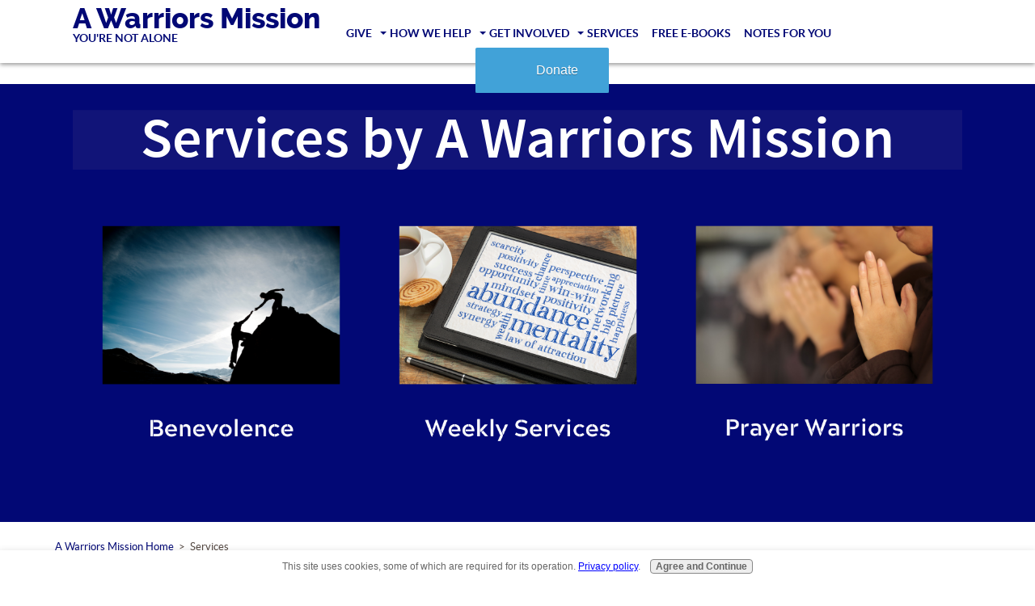

--- FILE ---
content_type: text/html; charset=UTF-8
request_url: https://www.warriorsmission.org/services.html
body_size: 8414
content:
<!DOCTYPE HTML>
<html>
<head><meta http-equiv="content-type" content="text/html; charset=UTF-8"><title>Services - A Warriors Mission</title><meta name="description" content="Services by A Warriors Mission. Our network of generous donors, volunteers and employees share the mission of preventing and relieving suffering."><meta id="viewport" name="viewport" content="width=device-width, initial-scale=1">
<link href="/sd/support-files/A.style.css.pagespeed.cf.xK8Nncklf3.css" rel="stylesheet" type="text/css">
<!-- start: tool_blocks.sbi_html_head -->
<link rel="apple-touch-icon" sizes="57x57" href="/xfavicon-57x57.png.pagespeed.ic.PltbAOp7Nd.webp"> <link rel="apple-touch-icon" sizes="60x60" href="/xfavicon-60x60.png.pagespeed.ic.WGUl8aluPW.webp"> <link rel="apple-touch-icon" sizes="72x72" href="/xfavicon-72x72.png.pagespeed.ic.2QBHHvTlcB.webp"> <link rel="apple-touch-icon" sizes="76x76" href="/xfavicon-76x76.png.pagespeed.ic.GqlXzacwwL.webp"> <link rel="apple-touch-icon" sizes="114x114" href="/xfavicon-114x114.png.pagespeed.ic.1CUDahVuSX.webp"> <link rel="apple-touch-icon" sizes="120x120" href="/xfavicon-120x120.png.pagespeed.ic.fw2NbtrmMN.webp"> <link rel="apple-touch-icon" sizes="144x144" href="/xfavicon-144x144.png.pagespeed.ic.J7OcXG8Lid.webp"> <link rel="apple-touch-icon" sizes="152x152" href="/xfavicon-152x152.png.pagespeed.ic.038pdpLfRA.webp"> <link rel="apple-touch-icon" sizes="180x180" href="/xfavicon-180x180.png.pagespeed.ic.c89hlu_4Ry.webp"> <link rel="icon" type="image/png" href="/xfavicon-36x36.png.pagespeed.ic.F6AZTGqccQ.webp" sizes="36x36"> <link rel="icon" type="image/png" href="/xfavicon-48x48.png.pagespeed.ic.oHFjsFFQ1f.webp" sizes="48x48"> <link rel="icon" type="image/png" href="/xfavicon-72x72.png.pagespeed.ic.2QBHHvTlcB.webp" sizes="72x72"> <link rel="icon" type="image/png" href="/xfavicon-96x96.png.pagespeed.ic.yAzr8jLLoO.webp" sizes="96x96"> <link rel="icon" type="image/png" href="/xfavicon-144x144.png.pagespeed.ic.J7OcXG8Lid.webp" sizes="144x144"> <link rel="icon" type="image/png" href="/xfavicon-192x192.png.pagespeed.ic.u-A9UbOlzv.webp" sizes="192x192"> <link rel="icon" type="image/png" href="/xfavicon-16x16.png.pagespeed.ic.V-wHnybsPH.webp" sizes="16x16"> <link rel="icon" type="image/png" href="/xfavicon-32x32.png.pagespeed.ic.xkzrBV7KIG.webp" sizes="32x32"> <link rel="icon" type="image/png" href="/xfavicon-48x48.png.pagespeed.ic.oHFjsFFQ1f.webp" sizes="48x48"><link rel="canonical" href="https://www.warriorsmission.org/services.html"/>
<link rel="alternate" type="application/rss+xml" title="RSS" href="https://www.warriorsmission.org/warriors-mission.xml">
<meta property="og:title" content="Services - A Warriors Mission"/>
<meta property="og:description" content="Services by A Warriors Mission. Our network of generous donors, volunteers and employees share the mission of preventing and relieving suffering."/>
<meta property="og:type" content="article"/>
<meta property="og:url" content="https://www.warriorsmission.org/services.html"/>
<meta property="og:image" content="https://www.warriorsmission.org/images/benevolences.png"/>
<meta property="og:image" content="https://www.warriorsmission.org/images/weekly-services.png"/>
<meta property="og:image" content="https://www.warriorsmission.org/images/Prayer-Warriors.png"/>
<meta property="og:image" content="https://www.warriorsmission.org/images/seed-money.jpg"/>
<meta property="og:image" content="https://www.warriorsmission.org/images/Prayer-Chain.jpg"/>
<meta property="og:image" content="https://www.warriorsmission.org/images/childrens-cancer-fund.png"/>
<meta property="og:image" content="https://www.warriorsmission.org/images/benevolence1.png"/>
<meta property="og:image" content="https://www.warriorsmission.org/images/food-pantry.png"/>
<!-- SD --><link rel="preconnect" href="https://fonts.gstatic.com/" crossorigin>
<script>var https_page=1</script>
<style>.responsive_grid_block-230764219 div.responsive_col-1{width:5.293%}.responsive_grid_block-230764219 div.responsive_col-2{width:94.684%}@media only screen and (max-width:768px){.responsive_grid_block-230764219 div.responsive_col-1{width:50%}.responsive_grid_block-230764219 div.responsive_col-2{width:50%}}@media only screen and (max-width:447px){.responsive_grid_block-230764219 div.responsive_col-1{width:100%}.responsive_grid_block-230764219 div.responsive_col-2{width:100%}}</style>
<style>.responsive_grid_block-230764244 div.responsive_col-1{width:50%}.responsive_grid_block-230764244 div.responsive_col-2{width:50%}@media only screen and (max-width:768px){.responsive_grid_block-230764244 div.responsive_col-1{width:50%}.responsive_grid_block-230764244 div.responsive_col-2{width:50%}}@media only screen and (max-width:447px){.responsive_grid_block-230764244 div.responsive_col-1{width:100%}.responsive_grid_block-230764244 div.responsive_col-2{width:100%}}</style>
<style>.responsive_grid_block-232147505 div.responsive_col-1{width:33.333%}.responsive_grid_block-232147505 div.responsive_col-2{width:33.333%}.responsive_grid_block-232147505 div.responsive_col-3{width:33.333%}@media only screen and (max-width:768px){.responsive_grid_block-232147505 div.responsive_col-1{width:33.333%}.responsive_grid_block-232147505 div.responsive_col-2{width:33.333%}.responsive_grid_block-232147505 div.responsive_col-3{width:33.333%}}@media only screen and (max-width:447px){.responsive_grid_block-232147505 div.responsive_col-1{width:100%}.responsive_grid_block-232147505 div.responsive_col-2{width:100%}.responsive_grid_block-232147505 div.responsive_col-3{width:100%}}</style>
<style>.responsive_grid_block-230737826 div.responsive_col-1{width:20%}.responsive_grid_block-230737826 div.responsive_col-2{width:17.689%}.responsive_grid_block-230737826 div.responsive_col-3{width:22.298%}.responsive_grid_block-230737826 div.responsive_col-4{width:20%}.responsive_grid_block-230737826 div.responsive_col-5{width:20%}@media only screen and (max-width:768px){.responsive_grid_block-230737826 div.responsive_col-1{width:20%}.responsive_grid_block-230737826 div.responsive_col-2{width:20%}.responsive_grid_block-230737826 div.responsive_col-3{width:20%}.responsive_grid_block-230737826 div.responsive_col-4{width:20%}.responsive_grid_block-230737826 div.responsive_col-5{width:20%}}@media only screen and (max-width:447px){.responsive_grid_block-230737826 div.responsive_col-1{width:100%}.responsive_grid_block-230737826 div.responsive_col-2{width:100%}.responsive_grid_block-230737826 div.responsive_col-3{width:100%}.responsive_grid_block-230737826 div.responsive_col-4{width:100%}.responsive_grid_block-230737826 div.responsive_col-5{width:100%}}</style>
<style>.responsive_grid_block-229553005 div.responsive_col-1{width:45.229%}.responsive_grid_block-229553005 div.responsive_col-2{width:30.928%}.responsive_grid_block-229553005 div.responsive_col-3{width:23.813%}@media only screen and (max-width:768px){.responsive_grid_block-229553005 div.responsive_col-1{width:33.333%}.responsive_grid_block-229553005 div.responsive_col-2{width:33.333%}.responsive_grid_block-229553005 div.responsive_col-3{width:33.333%}}@media only screen and (max-width:447px){.responsive_grid_block-229553005 div.responsive_col-1{width:100%}.responsive_grid_block-229553005 div.responsive_col-2{width:100%}.responsive_grid_block-229553005 div.responsive_col-3{width:100%}}</style>
<script src="https://www.warriorsmission.org/sd/support-files/gdprcookie.js.pagespeed.jm.yFshyEJ2qE.js" async defer></script><!-- end: tool_blocks.sbi_html_head -->
<!-- start: shared_blocks.225597945#end-of-head -->
<!-- Google Tag Manager -->
<script>(function(w,d,s,l,i){w[l]=w[l]||[];w[l].push({'gtm.start':new Date().getTime(),event:'gtm.js'});var f=d.getElementsByTagName(s)[0],j=d.createElement(s),dl=l!='dataLayer'?'&l='+l:'';j.async=true;j.src='https://www.googletagmanager.com/gtm.js?id='+i+dl;f.parentNode.insertBefore(j,f);})(window,document,'script','dataLayer','GTM-K3X3QKQ');</script>
<!-- End Google Tag Manager -->
<!-- Google Tag Manager (noscript) -->
<noscript><iframe src="https://www.googletagmanager.com/ns.html?id=GTM-K3X3QKQ" height="0" width="0" style="display:none;visibility:hidden"></iframe></noscript>
<!-- End Google Tag Manager (noscript) -->
<!-- Global site tag (gtag.js) - Google Ads: 520387529 -->
<script async src="https://www.googletagmanager.com/gtag/js?id=AW-520387529"></script>
<script>window.dataLayer=window.dataLayer||[];function gtag(){dataLayer.push(arguments);}gtag('js',new Date());gtag('config','AW-520387529');</script>
<!-- Event snippet for Website lead conversion page -->
<script>gtag('event','conversion',{'send_to':'AW-520387529/WRuVCJz67eMBEMn3kfgB'});</script>
<meta name="facebook-domain-verification" content="or57t4d1wkbav9p48f7n0rzp4mjap4"/>
google-site-verification=Q2BiDJpJwEmXRu3LKJOC1MGD8QG_Dqal8okBYG0iSRU
<meta http-equiv='content-language' content='en-US'>
<!-- Global site tag (gtag.js) - Google Analytics -->
<script async src="https://www.googletagmanager.com/gtag/js?id=UA-173249933-1"></script>
<script>window.dataLayer=window.dataLayer||[];function gtag(){dataLayer.push(arguments);}gtag('js',new Date());gtag('config','UA-173249933-1');</script>
<meta http-equiv='content-language' content='en-us'>
<!-- Taboola Pixel Code -->
<script>window._tfa=window._tfa||[];window._tfa.push({notify:'event',name:'page_view',id:1334728});!function(t,f,a,x){if(!document.getElementById(x)){t.async=1;t.src=a;t.id=x;f.parentNode.insertBefore(t,f);}}(document.createElement('script'),document.getElementsByTagName('script')[0],'//cdn.taboola.com/libtrc/unip/1334728/tfa.js','tb_tfa_script');</script>
<noscript>
<img src='https://trc.taboola.com/1334728/log/3/unip?en=page_view' width='0' height='0' style='display:none'/>
</noscript>
<!-- End of Taboola Pixel Code -->
<!-- Facebook Pixel Code -->
<script>!function(f,b,e,v,n,t,s){if(f.fbq)return;n=f.fbq=function(){n.callMethod?n.callMethod.apply(n,arguments):n.queue.push(arguments)};if(!f._fbq)f._fbq=n;n.push=n;n.loaded=!0;n.version='2.0';n.queue=[];t=b.createElement(e);t.async=!0;t.src=v;s=b.getElementsByTagName(e)[0];s.parentNode.insertBefore(t,s)}(window,document,'script','https://connect.facebook.net/en_US/fbevents.js');fbq('init','1523883017797678');fbq('track','PageView');</script>
<noscript><img height="1" width="1" style="display:none" src="https://www.facebook.com/tr?id=1523883017797678&ev=PageView&noscript=1"/></noscript>
<!-- End Facebook Pixel Code -->
<!-- end: shared_blocks.225597945#end-of-head -->
<script>var FIX=FIX||{};</script>
</head>
<body class="responsive">
<div id="PageWrapper" class="modern">
<div id="HeaderWrapper">
<div id="Header">
<div class="Liner">
<div class="WebsiteName">
<a href="/">A Warriors Mission</a>
</div><div class="Tagline">You're Not Alone</div>
<!-- start: shared_blocks.225597941#top-of-header -->
<!-- start: tool_blocks.navbar.horizontal.left --><div class="ResponsiveNavWrapper">
<div class="ResponsiveNavButton"><span>Menu</span></div><div class="HorizontalNavBarLeft HorizontalNavBar HorizontalNavBarCSS ResponsiveNav"><ul class="root"><li class="li1"><a href="/give.html">Give</a></li><li class="li1 submenu"><span class="navheader">How We Help</span><ul><li class="li2 submenu"><span class="navheader">Who We Are</span><ul><li class="li3"><a href="/about-warriors-mission.html">About</a></li><li class="li3"><a href="/contactwm.html">Contact</a></li></ul></li><li class="li2"><a href="/benevolence.html">Benevolence Fund</a></li><li class="li2"><a href="/Emergency-Relief.html">Emergency Relief</a></li><li class="li2"><a href="/warriors-mission-blog.html">Recent Posts</a></li></ul></li><li class="li1 submenu"><span class="navheader">Get Involved</span><ul><li class="li2"><a href="/ways-to-help.html">Ways To Help</a></li><li class="li2"><a href="/shop.html">Shop</a></li><li class="li2"><a href="/volunteer.html">Volunteer</a></li><li class="li2"><a href="/donate-to-charity.html">Donate</a></li><li class="li2"><span class="navheader">Impact</span><ul></ul></li></ul></li><li class="li1 submenu"><span class="navheader">Services</span><ul><li class="li2"><a href="/services.html">Services</a></li><li class="li2"><a href="/prayer-chain.html">Prayer Chain</a></li><li class="li2"><a href="/seeds-of-hope.html">Seeds of Hope</a></li></ul></li><li class="li1"><a href="/guides-handbooks.html">Free E-Books</a></li><li class="li1"><a href="/emotionally-healthy-you-menu.html">Notes For You</a></li></ul></div></div>
<!-- end: tool_blocks.navbar.horizontal.left -->
<div class="responsive_grid_block-3 responsive_grid_block-229553005"><div class="responsive-row"><div class="responsive_col-1 responsive_grid_block-229553005">
</div><div class="responsive_col-2 responsive_grid_block-229553005">
<!-- start: shared_blocks.229907419#Donate Button -->
<script defer src="https://donorbox.org/install-popup-button.js"></script><a class="dbox-donation-button" style="background:#41a2d8 url(https://d1iczxrky3cnb2.cloudfront.net/red_logo.png) no-repeat 37px;color:#fff;text-decoration:none;font-family:Verdana,sans-serif;display:inline-block;font-size:16px;padding:15px 38px;padding-left:75px;-webkit-border-radius:2px;-moz-border-radius:2px;border-radius:2px;box-shadow:0 1px 0 0 #1f5a89;text-shadow:0 1px rgba(0,0,0,.3)" href="https://donorbox.org/awarriorsmission">Donate</a>
<!-- end: shared_blocks.229907419#Donate Button -->
</div><div class="responsive_col-3 responsive_grid_block-229553005">
</div></div><!-- responsive_row --></div><!-- responsive_grid_block -->
<!-- end: shared_blocks.225597941#top-of-header -->
<!-- start: shared_blocks.225597932#bottom-of-header -->
<!-- end: shared_blocks.225597932#bottom-of-header -->
</div><!-- end Liner -->
</div><!-- end Header -->
</div><!-- end HeaderWrapper -->
<div id="ContentWrapper">
<div id="ContentColumn">
<div class="Liner">
<!-- start: shared_blocks.225597929#above-h1 -->
<div class="" style="background-color: #060d78; box-sizing: border-box"></div>
<!-- end: shared_blocks.225597929#above-h1 -->
<div class="Stripe2 Stripe" style="box-sizing: border-box"><div class="StripeLiner"><h1 style="text-align: center"><b>Services by A Warriors Mission<br/></b></h1>
<div style="overflow-x: auto;">
<table class="columns_block grid_block" border="0" style="width: 100%;"><tr><td class="column_0" style="width: 33.334%;vertical-align:top;">
<div class="ImageBlock ImageBlockCenter"><a href="https://www.warriorsmission.org/benevolence.html" title="Go to Benevolence"><img class="ss-lazy" src="data:image/svg+xml,%3Csvg xmlns='http://www.w3.org/2000/svg' viewBox='0 0 1080 1080'%3E%3C/svg%3E" data-src="https://www.warriorsmission.org/images/benevolences.png" width="1080" height="1080" data-pin-media="https://www.warriorsmission.org/images/benevolences.png" style="width: 1080px; height: auto"></a></div>
</td><td class="column_1" style="width: 33.334%;vertical-align:top;">
<div class="ImageBlock ImageBlockCenter"><a href="https://www.warriorsmission.org/weekly-services.html" title="Go to Weekly Serivces"><img class="ss-lazy" src="data:image/svg+xml,%3Csvg xmlns='http://www.w3.org/2000/svg' viewBox='0 0 1080 1080'%3E%3C/svg%3E" data-src="https://www.warriorsmission.org/images/weekly-services.png" width="1080" height="1080" data-pin-media="https://www.warriorsmission.org/images/weekly-services.png" style="width: 1080px; height: auto"></a></div>
</td><td class="column_2" style="width: 33.333%;vertical-align:top;">
<div class="ImageBlock ImageBlockCenter"><a href="https://www.warriorsmission.org/prayer-warriors.html" title="Go to Prayer Warriors"><img class="ss-lazy" src="data:image/svg+xml,%3Csvg xmlns='http://www.w3.org/2000/svg' viewBox='0 0 1080 1080'%3E%3C/svg%3E" data-src="https://www.warriorsmission.org/images/Prayer-Warriors.png" width="1080" height="1080" data-pin-media="https://www.warriorsmission.org/images/Prayer-Warriors.png" style="width: 1080px; height: auto"></a></div>
</td></tr></table>
</div>
</div></div>
<!-- start: shared_blocks.225597949#below-h1 -->
<!-- end: shared_blocks.225597949#below-h1 -->
<div class="responsive_grid_block-2 responsive_grid_block-230764219"><div class="responsive-row"><div class="responsive_col-1 responsive_grid_block-230764219">
</div><div class="responsive_col-2 responsive_grid_block-230764219">
<p><span style="font-size: 13px;"><a href="https://www.warriorsmission.org/"><span style="color: rgb(2, 8, 117);">A Warriors Mission Home</span></a>&#xa0; &gt;&#xa0; Services</span></p>
</div></div><!-- responsive_row --></div><!-- responsive_grid_block -->
<div class="" style="margin-left: auto; margin-right: auto; float: none; width: 85%; box-sizing: border-box"><p><span style="color: #111111;">We&#xa0;are&#xa0;motivated by the love of God. Our mission is to meet human needs in His name without discrimination, spread the word of the gospel, and our love of Jesus.&#xa0; We are all in this together, during good times, bad times, ugly times and beautiful times. Together.&#xa0; &#xa0;Find our <a href="https://www.warriorsmission.org/weekly-services.html">weekly services here</a>.</span></p>
<div class="responsive_grid_block-2 responsive_grid_block-230764244"><div class="responsive-row"><div class="responsive_col-1 responsive_grid_block-230764244">
<div class="text_image_block text_image_center text_image_both_cleared text_image_not_floated">
<div class="ImageBlock ImageBlockCenter"><a href="https://www.warriorsmission.org/seeds-of-hope.html" title="Go to Seeds Of Hope"><img class="ss-lazy" src="data:image/svg+xml,%3Csvg xmlns='http://www.w3.org/2000/svg' viewBox='0 0 750 500'%3E%3C/svg%3E" data-src="https://www.warriorsmission.org/images/seed-money.jpg" width="750" height="500" data-pin-media="https://www.warriorsmission.org/images/seed-money.jpg" style="width: 750px; height: auto"></a></div>
<p style="text-align: center;"><span style="color: rgb(2, 8, 117);"><a href="https://www.warriorsmission.org/seeds-of-hope.html"><span style="color: rgb(2, 8, 117);">Seeds Of Hope</span></a></span></p><p style="text-align: center;"><span style="color: #111111;">What struggles are you facing right now?</span><br/></p>
</div>
</div><div class="responsive_col-2 responsive_grid_block-230764244">
<div class="text_image_block text_image_center text_image_both_cleared text_image_not_floated">
<div class="ImageBlock ImageBlockCenter"><a href="https://www.warriorsmission.org/prayer-chain.html" title="Go to Prayer Chain"><img class="ss-lazy" src="data:image/svg+xml,%3Csvg xmlns='http://www.w3.org/2000/svg' viewBox='0 0 750 499'%3E%3C/svg%3E" data-src="https://www.warriorsmission.org/images/Prayer-Chain.jpg" width="750" height="499" data-pin-media="https://www.warriorsmission.org/images/Prayer-Chain.jpg" style="width: 750px; height: auto"></a></div>
<p style="text-align: center;"><span style="color: rgb(2, 8, 117);"><a href="https://www.warriorsmission.org/prayer-chain.html"><span style="color: rgb(2, 8, 117);">Prayer Chain</span></a></span></p><p style="text-align: center;"><span style="color: #111111;">Request and give prayers.&#xa0;</span><br/></p>
</div>
</div></div><!-- responsive_row --></div><!-- responsive_grid_block -->
<p><span style="color: rgb(17, 17, 17);">Proverbs 11:25 -&#xa0;</span><span style="color: #111111;">Whoever brings blessing will be enriched, and one who waters will himself be watered.</span></p><br/>
<h2>Services - Our Work, Programs and Purpose by A Warriors Mission<br/></h2>
<p>You share in the mission of preventing and relieving suffering.&#xa0; Our benevolence funds focus on relieving suffering in our communities. &#xa0;You can learn more about each of these funds by clicking on the pictures below.<br/></p>
</div>
<div class="Stripe2 Stripe" style="box-sizing: border-box"><div class="StripeLiner"><div class="responsive_grid_block-3 responsive_grid_block-232147505"><div class="responsive-row"><div class="responsive_col-1 responsive_grid_block-232147505">
<div class="ImageBlock ImageBlockCenter"><a href="https://www.warriorsmission.org/childrens-cancer.html" title="Go to Childrens Cancer Benevolence Fund"><img class="ss-lazy" src="data:image/svg+xml,%3Csvg xmlns='http://www.w3.org/2000/svg' viewBox='0 0 380 380'%3E%3C/svg%3E" data-src="https://www.warriorsmission.org/images/childrens-cancer-fund.png" width="380" height="380" data-pin-media="https://www.warriorsmission.org/images/childrens-cancer-fund.png" style="width: 380px; height: auto"></a></div>
</div><div class="responsive_col-2 responsive_grid_block-232147505">
<div class="ImageBlock ImageBlockCenter"><a href="https://www.warriorsmission.org/benevolence.html" title="Go to Benevolence"><img class="ss-lazy" src="data:image/svg+xml,%3Csvg xmlns='http://www.w3.org/2000/svg' viewBox='0 0 347 277.6'%3E%3C/svg%3E" data-src="https://www.warriorsmission.org/images/benevolence1.png" width="347" height="277.6" data-pin-media="https://www.warriorsmission.org/images/benevolence1.png" style="width: 347px; height: auto"></a></div>
</div><div class="responsive_col-3 responsive_grid_block-232147505">
<div class="ImageBlock ImageBlockCenter"><img class="ss-lazy" src="data:image/svg+xml,%3Csvg xmlns='http://www.w3.org/2000/svg' viewBox='0 0 388 388'%3E%3C/svg%3E" data-src="https://www.warriorsmission.org/images/food-pantry.png" width="388" height="388" data-pin-media="https://www.warriorsmission.org/images/food-pantry.png" style="width: 388px; height: auto"></div>
</div></div><!-- responsive_row --></div><!-- responsive_grid_block -->
</div></div>
<!-- start: shared_blocks.225597944#below-paragraph-1 -->
<!-- end: shared_blocks.225597944#below-paragraph-1 -->
<div class="Stripe1 Stripe" style="box-sizing: border-box; margin-left: auto; margin-right: auto"><div class="StripeLiner" style="margin-left: auto; margin-right: auto; float: none; width: 85%"><p><span style="color: rgb(17, 17, 17);">Matthew 25:35-36 :&#xa0;&#xa0;</span><span style="color: rgb(17, 17, 17);">For I was hungry and you gave me food, I was thirsty and you gave me drink, I was a stranger and you welcomed me, I was naked and you clothed me, I was sick and you visited me...</span></p><p><span style="color: #111111;">We all know that life can be complicated.&#xa0; Helping others is not.&#xa0;&#xa0;</span><span style="color: rgb(17, 17, 17);">Caring for others, having empathy for those in need, giving compassion to the&#xa0;</span><span style="color: rgb(17, 17, 17);">vulnerable is our greatest response, a response that changes lives, and builds communities.&#xa0; Your participation helps to fund our w</span><span style="color: rgb(17, 17, 17);">ork, programs and purpose by helping to change the lives of the most vulnerable in our communities.&#xa0; Your contribution helps to make fuller lives possible for children and families in need.&#xa0; Restoring lives, empowering communities.&#xa0; We work hard to give the vulnerable the tools they need to be self-sustaining, to take responsibility, to care for the communities they live in, and to break the cycles of defeat for good.</span></p><p><span style="color: #111111;">Now is the time to come together, to help sustain families for today, and equip them to be self-sustaining tomorrow.&#xa0; Our communities are lifted when we are empowered to unleash our individual drive and talents.&#xa0; That's why we work to help our communities. &#xa0;</span></p><p><span style="color: #111111;">Our work is driven by our love of God and the shared desire for a better world for all.</span></p><p><span style="color: #111111;">Galatians 6:9 - And let us not grow weary of doing good, for in due season we will reap, if we do not give up.</span><br/></p>
<div class="CalloutBox" style="margin-left: auto; margin-right: auto; float: none; width: 66%; box-sizing: border-box"><p style="text-align: center;"><span style="color: rgb(2, 8, 117);"><b><a href="https://www.facebook.com/awarriorsmission" onclick="return FIX.track(this);" rel="noopener" target="_blank"><span style="color: rgb(2, 8, 117);">Join Us on Facebook</span></a></b></span></p>
</div>
</div></div>
<!-- start: shared_blocks.225597943#above-socialize-it -->
<!-- end: shared_blocks.225597943#above-socialize-it -->
<!-- start: shared_blocks.225597931#socialize-it -->
<div class="Stripe2 Stripe" style="background-color: #060d78; box-sizing: border-box"><div class="StripeLiner"><p style="text-align: center;">Inspire Others, Implement Solutions and Impact Our World For Good</p>
<hr>
</div></div>
<!-- end: shared_blocks.225597931#socialize-it -->
<!-- start: shared_blocks.225597940#below-socialize-it -->
<div class="Stripe2 Stripe" style="background-color: #060d78; box-sizing: border-box"><div class="StripeLiner"><p style="text-align: center;"><span style="font-size: 13px;">© All rights reserved. A Warriors Mission Inc.&#xa0; Our mission is to&#xa0; help meet the needs of humankind without </span><a href="https://www.warriorsmission.org/no-discrimination.html"><span style="font-size: 13px;">discrimination</span></a><span style="font-size: 13px;">.&#xa0;</span><br/></p>
<div class="responsive_grid_block-5 responsive_grid_block-230737826"><div class="responsive-row"><div class="responsive_col-1 responsive_grid_block-230737826">
<p><span style="font-size: 13px;">Contact</span></p><ul><li><span style="font-size: 13px;"><a href="https://www.warriorsmission.org/contactwm.html">Contact</a></span></li></ul>
</div><div class="responsive_col-2 responsive_grid_block-230737826">
<p><span style="font-size: 13px;"><b>Explore:</b></span></p><ul><li><span style="font-size: 13px;"><a href="https://www.warriorsmission.org/warriors-mission-blog.html">Blog</a></span></li><li><span style="font-size: 13px;">Projects</span></li><li><span style="font-size: 13px;">Fundraise</span></li><li><span style="font-size: 13px;"><a href="https://www.warriorsmission.org/services.html">Services</a></span></li></ul>
</div><div class="responsive_col-3 responsive_grid_block-230737826">
<div class="ImageBlock ImageBlockCenter"><img class="ss-lazy" src="data:image/svg+xml,%3Csvg xmlns='http://www.w3.org/2000/svg' viewBox='0 0 127 127'%3E%3C/svg%3E" data-src="https://www.warriorsmission.org/images/AWM-North-Star-no-bkgrnd.png" width="127" height="127" alt="NorthStar No" title="NorthStar No" data-pin-media="https://www.warriorsmission.org/images/AWM-North-Star-no-bkgrnd.png" style="width: 127px; height: auto"></div>
<div class="ImageBlock ImageBlockCenter"><img class="ss-lazy" src="data:image/svg+xml,%3Csvg xmlns='http://www.w3.org/2000/svg' viewBox='0 0 149 40.5836575875486'%3E%3C/svg%3E" data-src="https://www.warriorsmission.org/images/trusted-charity-2.png" width="149" height="40.5836575875486" alt="trusted charity" title="trusted charity" data-pin-media="https://www.warriorsmission.org/images/trusted-charity-2.png" style="width: 149px; height: auto"></div>
</div><div class="responsive_col-4 responsive_grid_block-230737826">
<p style="text-align: left;"><span style="font-size: 13px;"><b>Links</b></span></p><ul><li style="text-align: left;"><a href="https://www.warriorsmission.org/privacy-policy.html"><span style="font-size: 13px;">Privacy Policy</span></a></li><li style="text-align: left;"><span style="font-size: 13px;"><a href="https://www.warriorsmission.org/Terms-Conditions.html">Terms of Use</a></span></li><li style="text-align: left;"><span style="font-size: 13px;"><a href="https://www.warriorsmission.org/no-discrimination.html">Anti Discrimination Policy</a></span></li></ul>
</div><div class="responsive_col-5 responsive_grid_block-230737826">
<p><span style="font-size: 13px;">Get Involved</span></p><ul><li><a href="https://www.warriorsmission.org/give.html"><span style="font-size: 13px;">Give</span></a><br/></li><li><span style="font-size: 13px;"><a href="https://www.warriorsmission.org/benevolence.html">Benevolence</a></span></li><li><span style="font-size: 13px;"><a href="https://www.warriorsmission.org/donation-wall.html">Donation Wall</a></span></li><li><span style="font-style: normal;font-size: 13px;">Capital Campaign</span></li></ul>
</div></div><!-- responsive_row --></div><!-- responsive_grid_block -->
<p><span style="font-size: 13px;">Funds donated in excess of need will help us continue to serve&#xa0; our communities throughout the year. A Warriors Mission, Inc. is a trusted 501 (c)(3) tax exempt organization. A copy of the official registration and financial information may be obtained from the Florida Department of Agriculture & Consumer Services by calling toll-free within the state 1-800-435-7352. Registration doesn’t imply endorsement, approval or recommendation by the state. Florida Registration # 62900.&#xa0; Tax Id # 84-3175352.&#xa0;&#xa0;</span></p><p><span style="font-size: 13px;text-align: center;">Gifts to A Warriors Mission are tax deductible to the extent provided by law.&#xa0; You can be assured that we will take all reasonable measures to honor requests by the donor, but please know we retain all control and authority over all contributed funds and have the authority to redistribute those donated funds in connection with our charitable and religious purposes.&#xa0; This authority allows us to maintain our 501(c)(3) status. IRS rules require that the fair market value of any gift received in connection with a donation must be subtracted from the amount claimed for deduction. Donations made to A Warriors Mission are put to work immediately and are not refundable.&#xa0;If you believe that an error has occurred in connection with your donation, contact us at partnerservices@warriorsmission.org</span></p>
</div></div>
<!-- end: shared_blocks.225597940#below-socialize-it -->
</div><!-- end Liner -->
</div><!-- end ContentColumn -->
</div><!-- end ContentWrapper -->
<div id="FooterWrapper">
<div id="Footer">
<div class="Liner">
<!-- start: shared_blocks.225597933#above-bottom-nav -->
<!-- end: shared_blocks.225597933#above-bottom-nav -->
<!-- start: shared_blocks.225597936#bottom-navigation -->
<!-- end: shared_blocks.225597936#bottom-navigation -->
<!-- start: shared_blocks.225597930#below-bottom-nav -->
<!-- end: shared_blocks.225597930#below-bottom-nav -->
<!-- start: shared_blocks.225597935#footer -->
<!-- end: shared_blocks.225597935#footer -->
</div><!-- end Liner -->
</div><!-- end Footer -->
</div><!-- end FooterWrapper -->
</div><!-- end PageWrapper -->
<script src="/sd/support-files/fix.js.pagespeed.jm.3phKUrh9Pj.js"></script>
<script>FIX.doEndOfBody();</script>
<script src="/sd/support-files/design.js.pagespeed.jm.mHigFUFyL1.js"></script>
<!-- start: tool_blocks.sbi_html_body_end -->
<script>var SS_PARAMS={pinterest_enabled:false,googleplus1_on_page:false,socializeit_onpage:false};</script><style>.g-recaptcha{display:inline-block}.recaptcha_wrapper{text-align:center}</style>
<script>if(typeof recaptcha_callbackings!=="undefined"){SS_PARAMS.recaptcha_callbackings=recaptcha_callbackings||[]};</script><script>(function(d,id){if(d.getElementById(id)){return;}var s=d.createElement('script');s.async=true;s.defer=true;s.src="/ssjs/ldr.js";s.id=id;d.getElementsByTagName('head')[0].appendChild(s);})(document,'_ss_ldr_script');</script><script async src="/ssjs/lazyload.min.js.pagespeed.jm.GZJ6y5Iztl.js"></script><!-- end: tool_blocks.sbi_html_body_end -->
<!-- Generated at 07:09:44 02-Nov-2023 with namaste v150 -->
</body>
</html>


--- FILE ---
content_type: text/css; charset=utf-8
request_url: https://www.warriorsmission.org/sd/support-files/A.style.css.pagespeed.cf.xK8Nncklf3.css
body_size: 13388
content:

/* ============================== =blocks - base styles ============================== */

/* =CalloutBox - base */

.CalloutBox {
    color: #fff;
    background-color: #888;
    margin: 2em auto;
    padding: 1px 4%;
}

.CalloutBox p {
    margin: 1em 0;
}

/* =ReminderBox - base */

.ReminderBox {
    color: #fff;
    background-color: #888;
    width: 50%;
    float: right;
    padding: 1px 4%;
    margin: 1em 0 1em 2em;
}

.ReminderBox h4 {
    margin-top: 0.5em;
}

.ReminderBox p {
    margin: 1em 0;
}

/* =AdSense - base */

.AdSenseBoxLeft, .AdSenseBoxRight, .AdSenseBoxCenter468, .AdSenseBoxExtraColumn {
    padding: 1%;
}

.AdSenseBoxLeft {
    float: left;
    margin-right: 2%;
    margin-bottom: 2%;
}

.AdSenseBoxRight {
    float: right;
    margin-left: 2%;
    margin-bottom: 2%;
}

.AdSenseResponsiveBox {
    width: 50%;
}

@media only screen and (max-width: 447px) {
    .AdSenseResponsiveBox {
        margin: 0;
        float: none;
        width: 100%;
    }
}

.AdSenseBoxCenter {
    text-align: center;
    clear: both;
}

.AdSenseBoxCenter468 {
    width: 468px;
    margin: 2% auto;
    clear: both;
}

.AdSenseBoxExtraColumn {
    padding: 0;
    margin: 2% auto;
    clear: both;
}

/* =FBI - base */

.formBarGraphBar {
    border: 0;
    background-color: #eee;
}

#PageWrapper .formwrapper .formBuilderForm-Throbber {
    border: 0;
}
#PageWrapper .FormBlockLeft .formwrapper {
    float: left;
    margin-right: 5px;
}

#PageWrapper .FormBlockRight .formwrapper {
    float: right;
    margin-left: 5px;
}

#PageWrapper .FormBlockCenter .formwrapper {
    margin-left: auto;
    margin-right: auto;
}

/* =WhatsNew - base */

.WhatsNew {
    border: 1px solid #eee;
    margin: 1em 0;
    position: relative;
    box-sizing: border-box;
}

.WhatsNewLeft {
    float: left;
    margin-right: 0.5em;
}

.WhatsNewRight {
    float: right;
    margin-left: 0.5em;
}

.WhatsNewCenter {
    margin-left: auto;
    margin-right: auto;
}

#PageWrapper .WhatsNew img {
    border: 0;
}

#PageWrapper .WhatsNew h2 {
    margin: 0;
    padding: 0.3em 24px 0.3em 4px;
    background: #eee;
    line-height: 1.2;
    font-size: 125%;
    text-align: center;
    color: #888;
}

#PageWrapper .WhatsNew ol,
#PageWrapper .WhatsNew ul,
#PageWrapper .WhatsNew li {
    margin: 0;
    padding: 0;
    list-style: none;
    background: transparent;
}

#PageWrapper .WhatsNew ol {
    margin: 0 4%;
    overflow: hidden;
}

#PageWrapper .WhatsNew ol li {
    display: block;
    padding-bottom: 1px;
    border-top: 1px solid #ECF0F1;
    margin-top: -1px;
}

#PageWrapper .WhatsNew h3 {
    font-size: 125%;
    line-height: 1.2;
    margin-top: 1em;
    margin-bottom: 0;
}

.WhatsNew-time {
    font-size: 75%;
    color: #888;
    margin-top: 0.5em;
}

.WhatsNew-more {
    text-align: right;
    margin: 1em 0;
}

.WhatsNew-subscribe {
    position: absolute;
    z-index: 2;
    top: 0;
    right: 0;
    text-align: right;
}

.WhatsNew-icon {
    padding: 4px 4px 2px;
}

#PageWrapper .WhatsNew-subscribe ul {
    display: none;
    padding: 2px 4px;
    background: #eee;
}

#PageWrapper .WhatsNew-subscribe ul li {
    display: block;
    background-image: none;
}

#PageWrapper .WhatsNew-subscribe:hover ul {
    display: block;
}

#PageWrapper .WhatsNew-subscribe ul img {
    display: block;
    padding: 2px 0;
}

@media only screen and (max-width: 768px) {
    #PageWrapper .WhatsNew h2 {
        padding-right: 4px;
    }

    .WhatsNew-subscribe {
        position: static;
    }

    .WhatsNew-icon {
        display: none;
    }

    #PageWrapper .WhatsNew-subscribe ul {
        display: block;
        text-align: center;
    }

    #PageWrapper .WhatsNew-subscribe ul img {
        display: inline-block;
    }
}

/* =RSSbox - base */

.RSSbox {
    margin: 1em 0 2em;
    text-align: center;
}

.RSSbox ul {
    margin: 0;
    padding: 0;
    list-style: none;
}

.RSSbox li {
    background-image: none;
    padding: 0;
    margin: 0 0 5px 0;
}

/* BEGIN =Text\Image Block - base */
.text_image_block {
    margin: 0.5em 0 0 0;
}

.text_image_not_floated.text_image_left .ImageBlock img {
    float: left;
}

.text_image_not_floated.text_image_right .ImageBlock img {
    float: right;
}

.text_image_not_floated.text_image_center .ImageBlock {
    text-align: center;
}

#PageWrapper .text_image_floated .ImageBlock {
    margin: 0.3em 0 0 0;
}

#PageWrapper .text_image_floated.text_image_left .ImageBlock {
    float: left;
    margin-right: 10px;
}

#PageWrapper .text_image_floated.text_image_right .ImageBlock {
    float: right;
    margin-left: 10px;
}

.text_image_top_cleared,
.text_image_both_cleared {
    clear: both;
}

.text_image_bottom_cleared p:last-of-type:after,
.text_image_both_cleared p:last-of-type:after {
    content: "";
    clear: both;
    display: block;
    width: 100%;
}
/* END =Text\Image Block - base */

/* BEGIN =Text\Image Block - responsive */
@media (max-width: 768px) {
    #PageWrapper .text_image_floated.text_image_left .ImageBlock,
    #PageWrapper .text_image_floated.text_image_right .ImageBlock {
        float: none;
        margin: 0 0 15px 0;
    }

    div#PageWrapper .text_image_floated .ImageBlock {
        max-width: 100%;
    }
}
/* END =Text\Image Block - responsive */

/* =Ezine - base */

.Ezine {
    padding: 4%;
    margin-bottom: 2em;
    background: #eee;
}

.Ezine table {
    width: 100%;
}

.Ezine td {
    width: 50%;
    text-align: center;
    vertical-align: top;
}

.Ezine .EzineInputAbove {
    width: 100%;
}

.EzineInput input {
    width: 85%;
    max-width: 350px;
    padding: 5px;
}

.Ezine input:focus[type="text"] {
    background-color: #ffffcc;
}

td.EzineLabel {
    text-align: right;
    vertical-align: middle;
}

td.EzineLabelAbove {
    text-align: center;
}

.EzineDescription {
    text-align: center;
}

/* =Ezine2 - base */

.Ezine2 {
    margin: 1em 0;
    padding: 0.5em;
    border: 1px solid #eee;
}

.EzineRow {
    padding: 0.5em 0;
    max-width: 100%;
    box-sizing: border-box;
}

.EzineVertical label {
    display: block;
}

.EzineHorizontal .EzineRow,
.EzineHorizontal label {
    display: inline-block;
}

.Ezine2 label,
.Ezine2 input[type="text"],
.Ezine2 input[type="email"],
.EzineButton {
    vertical-align: middle;
    max-width: 100%;
    box-sizing: border-box;
}

.Ezine2 input:focus[type="text"],
.Ezine2 input:focus[type="email"] {
    background-color: #ffffcc;
}

.EzineLeft,
body #PageWrapper .Ezine2.EzineLeft,
html.mobile body #PageWrapper .Ezine2.EzineLeft {
    text-align: left;
}

.EzineCenter,
body #PageWrapper .Ezine2.EzineCenter,
html.mobile body #PageWrapper .Ezine2.EzineCenter {
    text-align: center;
}

.EzineRight,
body #PageWrapper .Ezine2.EzineRight,
html.mobile body #PageWrapper .Ezine2.EzineRight {
    text-align: right;
}

/* =ImageBlock - base */

a .Caption {
    color: inherit;
}

.CaptionLeft {
    text-align: left !important;
}

.CaptionCenter {
    margin-left: auto;
    margin-right: auto;
    text-align: center !important;
}

.CaptionRight {
    text-align: right !important;
}

.Caption {
    font-size: 85%;
    display: block;
}

img {
    max-width: 100%;
    box-sizing: border-box;
}

/* none-JavaScript fix for too large images */
#PageWrapper .ImageBlock img {
    max-width: 100%;
}

/* IE9 and Chrome (~20) margin fix for block images with margin: auto */
.ImageBlock img {
    margin: 0;
}

#PageWrapper .ImageBlock {
    overflow: hidden;
    max-width: 100%;
}

#PageWrapper .ImageBlockLeft {
    float: left;
    text-align: center;
    margin-bottom: 10px;
}

#PageWrapper .ImageBlockLeft img {
    margin-right: 15px;
}

#PageWrapper .ImageBlockRight {
    float: right;
    text-align: center;
    margin-bottom: 10px;
}

#PageWrapper .ImageBlockRight img {
    margin-left: 15px;
}

#PageWrapper .ImageBlockRight .Caption {
    margin-left: 15px;
}
#PageWrapper .ImageBlockCenter {
    margin: 15px 0;
    text-align: center;
}

/* BEGIN =Media Block */
#PageWrapper .MediaBlock {
    margin-top: 15px;
    margin-bottom: 15px;
}

#PageWrapper .MediaBlockLeft {
    float: left;
    margin-right: 15px;
}

#PageWrapper .MediaBlockRight {
    float: right;
    margin-left: 15px;
}

#PageWrapper .MediaBlockCenter {
    display: block;
    margin-left: auto;
    margin-right: auto;
    margin-top: 15px;
    margin-bottom: 15px;
}
/* END =Media Block */

/* BEGIN =GDPR consent cookie bar */
.eucookiebar button, .eucookiebar p{
    display:inline-block;
    margin:.25em .5em;
    font-family:"Lucida Grande",Geneva,Arial,Verdana,sans-serif;
}

.eucookiebar{
    text-align:center;
    position:absolute;
    top:-250px;
    left:0;
    right:0;
    background:#fff;
    padding:.5% 2%;
    box-shadow:0 4px 10px 1px rgba(0,0,0,.2);
    z-index:9999;
    font-size:12px;
    font-family:"Lucida Grande",Geneva,Arial,Verdana,sans-serif;
    color:#666;
    transition:top .5s ease,bottom .5s ease, opacity .5s ease
}
.eucookiebar a{
    color:#00f;
    font-weight:400;
    text-decoration:underline
}
.eucookiebar a:visited{
    color:#551A8B
}
.eucookiebar a:active{
    color:red
}
.eucookiebar button{
    background:#eee;
    border:1px solid #888;
    border-radius:4px;
    font-size:100%;
    font-weight:700;
    color:#666
}
.eucookiebar button:hover{
    background:#666;
    color:#fff
}
.eucookiebar.show{
    top:0;
    opacity:1;
}
.eucookiebar.hide{
    top:-250px;
    opacity:0;
    pointer-events:none;
}
.eucookiebar.bottom{
    top:auto;
    bottom:-250px;
    position:fixed;
}
.eucookiebar.bottom.show{
    bottom:0;
}
.eucookiebar.bottom.hide{
    bottom:-250px;
}
/* END =GDPR consent cookie bar */

#PageWrapper .noalignment {
    float: left;
}

#PageWrapper .pinit {
    text-align: center;
}

/* -- Related Pages Block -- */
#PageWrapper .RelatedPagesBlock ul {
    padding:0;
    margin:0;
    list-style:none;
}
/* down with thumbnail */
#PageWrapper .RelatedPagesBlock ul.down .relatedPagesThumbnail {
    float:left;
    margin-right:10px;
 }
 #PageWrapper .RelatedPagesBlock ul.down .relatedPagesThumbnail a {
    display: block;
    width:50px;
    height:50px;
    background-size: cover;
    background-repeat: no-repeat;
    background-position: center;
    background-image: url(/ssimgs/image-placeholder.png);
 }
 #PageWrapper .RelatedPagesBlock ul.down h3 {
    margin-top:0;
    margin-bottom:0;
 }
 #PageWrapper .RelatedPagesBlock ul.down p {
    margin:0;
 }
 #PageWrapper .RelatedPagesBlock ul li {
    border:none !important;
 }
 #PageWrapper .RelatedPagesBlock ul.down  li {
    clear: both;
    overflow: hidden;
    padding-top:10px;
    padding-bottom:10px;
 }

/* 4 across */
#PageWrapper .RelatedPagesBlock ul.across {
  display: -webkit-box;
  display: -moz-box;
  display: -ms-flexbox;
  display: -webkit-flex;
  display: flex;

  -webkit-flex-flow: row wrap;
  justify-content: space-between;
}

#PageWrapper .RelatedPagesBlock ul.across .relatedPagesThumbnail a {
    display: block;
    width:100%;
    height:200px;
    background-size: cover;
    background-repeat: no-repeat;
    background-position: center;
    background-image: url(/ssimgs/image-placeholder.png);
 }

#PageWrapper .RelatedPagesBlock ul.across li {
    box-sizing: border-box;
    padding:10px 0;
    width: 200px;
}

/* text */
#PageWrapper .RelatedPagesBlock ul.text li {
    padding-top:10px;
    padding-bottom:10px;
}
#PageWrapper .RelatedPagesBlock ul.text li .relatedPagesThumbnail{
    display: none;
}
#PageWrapper .RelatedPagesBlock ul.text li p {
    margin:0;
}
#PageWrapper .RelatedPagesBlock .text h3 {
    margin-top:0;
}

/* =TOC - base */

.TOC dt {
    font-weight: bold;
}
.TOC dd {
    margin-bottom: 20px;
}

/* =C2 - base */

table#comments {
    table-layout: fixed;
    max-width: 100%;
}

#PageWrapper .formbody td {
    padding: 2px;
}

#NavColumn .formbody input[type="text"],
#NavColumn .formbody textarea,
#NavColumn .formbody img {
    box-sizing: border-box;
}

#NavColumn .formbody img.captcha_img {
    margin-bottom: 10px;
}

/* remove graphical bullets in the C2 Thank you notifications section */
#notificationOptions,
#notificationOptions li {
    list-style-type: none;
}

.socializeIt,
.formbody,
.c2_invitation {
    margin-top: 12px;
    margin-bottom: 12px;
}

.googlePlusOne {
    margin-top: 8px;
    margin-bottom: 8px;
}

.with_images .othervisitors p {
    margin-left:56px;
}

.thumb_container {
    float:left;
    width:50px;
    height:50px;
    overflow:hidden;
    margin-top:3px;
}

.with_images .othervisitors .submission_thumbnail {
    width:100%;
}

.othervisitors {
    clear: both;
}

.othervisitors img {
    border: 0;
}

/* -- Grid Block -- */

.grid_block {
    table-layout: fixed;
    border-collapse: collapse;
}

.grid_block td {
    padding: 0;
}

/* -- Responsive Grid Block -- */

.mobile .responsive-row img,
.bb1mobile .responsive-row img {
    max-width: 100% !important;
    box-sizing: border-box;
}

@media only screen and (max-width: 768px) {
    .responsive-row img {
        max-width: 100% !important;
        box-sizing: border-box;
    }
}

.responsive-row,
div[class*='responsive_grid_block-'] {
    overflow: hidden;
}

div[class*='responsive_col-'] {
    float: left;
    min-height: 1px;
    box-sizing: border-box;
}

.responsive_grid_block-12 div[class*='responsive_col-'] {
    width: 8.333%;
}

.responsive_grid_block-11 div[class*='responsive_col-'] {
    width: 9.0909%;
}

.responsive_grid_block-10 div[class*='responsive_col-'] {
    width: 10%;
}

.responsive_grid_block-9 div[class*='responsive_col-'] {
    width: 11.111%;
}

.responsive_grid_block-8 div[class*='responsive_col-'] {
    width: 12.5%;
}

.responsive_grid_block-7 div[class*='responsive_col-'] {
    width: 14.285%;
}

.responsive_grid_block-6 div[class*='responsive_col-'] {
    width: 16.666%;
}

.responsive_grid_block-5 div[class*='responsive_col-'] {
    width: 20%;
}

.responsive_grid_block-4 div[class*='responsive_col-'] {
    width: 25%;
}

.responsive_grid_block-3 div[class*='responsive_col-'] {
    width: 33.333%;
}

.responsive_grid_block-2 div[class*='responsive_col-'] {
    width: 50%;
}

@media only screen and (max-width: 768px) {
    .responsive_grid_block-12 div[class*='responsive_col-'] {
        width: 16.666%;
    }

    .responsive_grid_block-12 > .responsive-row > .responsive_col-7 {
        clear: left;
    }

    .responsive_grid_block-10 div[class*='responsive_col-'] {
        width: 20%;
    }

    .responsive_grid_block-10 > .responsive-row > .responsive_col-6 {
        clear: left;
    }

    .responsive_grid_block-9 div[class*='responsive_col-'] {
        width: 33.333%;
    }

    .responsive_grid_block-9 > .responsive-row > .responsive_col-4,
    .responsive_grid_block-9 > .responsive-row > .responsive_col-7 {
        clear: left;
    }

    .responsive_grid_block-8 div[class*='responsive_col-'] {
        width: 25%;
    }

    .responsive_grid_block-8 > .responsive-row > .responsive_col-5 {
        clear: left;
    }

    .responsive_grid_block-6 div[class*='responsive_col-'] {
        width: 33.333%;
    }

    .responsive_grid_block-6 > .responsive-row > .responsive_col-4 {
        clear: left;
    }

    .responsive_grid_block-4 div[class*='responsive_col-'] {
        width: 50%;
    }

    .responsive_grid_block-4 > .responsive-row > .responsive_col-3 {
        clear: left;
    }
}

@media only screen and (max-width: 447px) {

    .responsive_grid_block-12 div[class*='responsive_col-'] {
        width: 25%;
    }

    .responsive_grid_block-12 > .responsive-row > .responsive_col-5,
    .responsive_grid_block-12 > .responsive-row > .responsive_col-9 {
        clear: left;
    }

    .responsive_grid_block-12 > .responsive-row > .responsive_col-7 {
        clear: none;
    }

    .responsive_grid_block-8 div[class*='responsive_col-'],
    .responsive_grid_block-6 div[class*='responsive_col-'] {
        width: 50%;
    }

    .responsive_grid_block-8 > .responsive-row .responsive_col-3,
    .responsive_grid_block-8 > .responsive-row .responsive_col-5,
    .responsive_grid_block-8 > .responsive-row .responsive_col-7 {
        clear: left;
    }

    .responsive_grid_block-6 > .responsive-row > .responsive_col-3,
    .responsive_grid_block-6 > .responsive-row > .responsive_col-5 {
        clear: left;
    }

    .responsive_grid_block-6 > .responsive-row > .responsive_col-4 {
        clear: none;
    }

    .responsive_grid_block-11 div[class*='responsive_col-'],
    .responsive_grid_block-10 div[class*='responsive_col-'],
    .responsive_grid_block-7 div[class*='responsive_col-'],
    .responsive_grid_block-5 div[class*='responsive_col-'],
    .responsive_grid_block-4 div[class*='responsive_col-'],
    .responsive_grid_block-3 div[class*='responsive_col-'],
    .responsive_grid_block-2 div[class*='responsive_col-'] {
        width: 100%;
    }
}

/* Responsive videos */

.video-container {
    position: relative;
    padding-bottom: 56.25%;
    height: 0; 
    overflow: hidden;
}

.video-container iframe,
.video-container object,
.video-container embed,
.video-container video {
    position: absolute;
    top: 0;
    left: 0;
    width: 100%;
    height: 100%;
}

/* center Facebook like and comment widgets */
#PageWrapper .fb-like,
#PageWrapper .fb-comments {
    display: block;
    text-align:center;
    margin-top: 10px;
    margin-bottom: 10px;
}

/* =Navigation - base */

.Navigation ul {
    margin: 1em 0 2em;
    padding: 0;
    list-style: none;
}

.Navigation li {
    padding: 0;
    margin: 0;
}

#PageWrapper div.Navigation a,
.Navigation a,
#PageWrapper div.Navigation a:visited,
.Navigation a:visited {
    font-size: 20px;
    background: #eee;
    color: #888;
    padding: 5px 10px;
    text-decoration: none;
    display: block;
}

#PageWrapper div.Navigation a:hover,
.Navigation a:hover {
    background: #888;
    color: #fff;
}

/* =HorizontalNavBar - base */

#PageWrapper div.HorizontalNavBar ul.root {
    display: inline-block;
    vertical-align: top;
    *display: inline;
    *zoom: 1;
    margin: 0 auto;
    padding: 0;
    line-height: 18px;
    font-size: 16px;
}

#PageWrapper div.HorizontalNavBar ul ul {
    display: none;
    position: absolute;
    top: 27px;
    left: 1px;
    z-index: 2;
    margin: 0 0 0 -1px;
    padding: 0;
    *zoom: 1;
    background: #fff;
    width: 200px;
}

#PageWrapper div.HorizontalNavBar ul ul ul {
    top: 0;
    left: 200px;
    margin: 0 0 0 -2px;
    _top: 1px;
}

#PageWrapper div.HorizontalNavBar li {
    display: block;
    margin: 0;
    padding: 0;
    list-style: none;
    position: relative;
    float: left;
    white-space: nowrap;
    border: 0;
}

#PageWrapper div.HorizontalNavBar li.li1 {
    z-index: 1;
}

#PageWrapper div.HorizontalNavBar li.hover {
    z-index: 2;
}

#PageWrapper div.HorizontalNavBar li li {
    float: none;
    white-space: normal;
    border: 1px solid #fff;
    background: #fff;
    margin-top: -1px;
}

#PageWrapper div.HorizontalNavBar span.navheader,
#PageWrapper div.HorizontalNavBar a {
    display: block;
    padding: 4px 8px;
    text-decoration: none;
    _float: left;
}

#PageWrapper div.HorizontalNavBar ul ul span.navheader,
#PageWrapper div.HorizontalNavBar ul ul a {
    _float: none;
}

#PageWrapper div.HorizontalNavBar span.navheader {
    cursor: default;
    *zoom: 1;
    position: relative;
    padding-left: 18px;
}

#PageWrapper div.HorizontalNavBar ul ul span.navheader {
    padding-left: 8px;
    padding-right: 18px;
}

#PageWrapper div.HorizontalNavBar span.navheader ins {
    display: block;
    width: 0;
    height: 0;
    line-height: 0;
    position: absolute;
    top: 50%;
    margin-top: -2px;
    left: 2px;
    border: 6px solid transparent;
    border-top-color: #000;
}

#PageWrapper div.HorizontalNavBar ul ul span.navheader ins {
    left: auto;
    top: 50%;
    right: 2px;
    margin-top: -6px;
    border: 6px solid transparent;
    border-left-color: #000;
}

#PageWrapper div.HorizontalNavBar li.hover ul,
#PageWrapper div.HorizontalNavBarCSS li:hover ul {
    display: block;
}

#PageWrapper div.HorizontalNavBar li.hover li ul,
#PageWrapper div.HorizontalNavBarCSS li:hover li ul {
    display: none;
}

#PageWrapper div.HorizontalNavBar li li.hover ul,
#PageWrapper div.HorizontalNavBarCSS li li:hover ul {
    display: block;
}

#PageWrapper div.HorizontalNavBar li li.hover li ul,
#PageWrapper div.HorizontalNavBarCSS li li:hover li ul {
    display: none;
}

#PageWrapper div.HorizontalNavBar li li li.hover ul,
#PageWrapper div.HorizontalNavBarCSS li li li:hover ul {
    display: block;
}

#PageWrapper div.HorizontalNavBar li li li.hover li ul,
#PageWrapper div.HorizontalNavBarCSS li li li:hover li ul {
    display: none;
}

#PageWrapper div.HorizontalNavBar li li li li.hover ul,
#PageWrapper div.HorizontalNavBarCSS li li li li:hover ul {
    display: block;
}

/* .wide */
#PageWrapper div.HorizontalNavBarWide ul.root {
    width: 100%;
    display: table;
}

#PageWrapper div.HorizontalNavBarWide li {
    display: table-cell;
    float: none;
    text-align: center;
}

#PageWrapper div.HorizontalNavBarWide li li {
    text-align: left;
    display: block;
}

/* alignment */
#PageWrapper div.HorizontalNavBarLeft,
#PageWrapper div.HorizontalNavBarLeft li {
    text-align: left;
}

#PageWrapper div.HorizontalNavBarCenter,
#PageWrapper div.HorizontalNavBarCenter li {
    text-align: center;
}

#PageWrapper div.HorizontalNavBarRight,
#PageWrapper div.HorizontalNavBarRight li {
    text-align: right;
}

#PageWrapper div.HorizontalNavBarCenter li li,
#PageWrapper div.HorizontalNavBarRight li li {
    text-align: left;
}

/* touch devices */
html.touch #PageWrapper div.HorizontalNavBar ul.root > li {
    z-index: 2;
}

html.touch #PageWrapper div.HorizontalNavBar ul.root > li.hover {
    z-index: 3;
}

.ResponsiveNavButton {
    display: none;
}

table#ColumnsWrapper,
table#ContentWrapper {
    border-collapse: collapse;
    width: 100%;
}

/* =SocializeIt - base */

@media only screen and (max-width: 550px) {
    .socializeIt,
    .socializeIt img,
    .socializeIt textarea {
        width: 100% !important;
    }

    .socializeIt td[rowspan="2"],
    .socializeIt td[rowspan="1"] {
        white-space: normal !important;
    }
}

/* =misc */

iframe {
    max-width: 100%;
}

.fb-like iframe {
    max-width: none !important;
}

hr {
    clear: both;
}

.TOC {
    color: #111;
}

/* ============================== =generic ============================== */

html {
    -webkit-text-size-adjust: 100%;
}

body {
    text-rendering: optimizeLegibility;
    font-family: Lato, Arial, Helvetica, sans-serif;
    font-size: 16px;
    line-height: 1.68;
    margin: 0;
    padding: 0;
    color: #534741;
    background: #fff;
}

a {
    color: #8dd0d3;
    text-decoration: underline;
}

a:visited {
    color: #61534c;
}

a:hover {
    color: #554c86;
    text-decoration: underline;
}

a img {
    border: 0;
}

hr {
    border-style: solid;
    width: 75%;
}

h1, h2, h3, h4, h5, h6 {
    line-height: 1;
    margin: 1em 0 0.25em;
    font-weight: normal;
    font-family: SourceSansProLight, Arial, Helvetica, sans-serif;
    color: #554c86;
}

h1 {
    margin-top: 0.25em;
    background: url("../image-files/h1bg.png");
    text-align: center;
    font-size: 72px;
    color: #ffffff;
}

h2 {
    font-size: 225%;
}

h3 {
    font-size: 175%;
}

h4 {
    font-size: 150%;
}

h5,
h6 {
    font-size: 125%;
}

p {
    margin: 1em 0 0.5em;
}

/* ============================== =layout ============================== */

#PageWrapper {
    overflow: hidden;
    padding-top: 78px;
}

.SS_BB2 #PageWrapper {
    padding-top: 0;
}

.Stripe1,
.Stripe2,
.Stripe3 {
    padding: 1px 0;
}

.Stripe1 {
    min-height: 550px;
    margin-top: 0;
    padding-top: 0;
    background: #554c86 url("../image-files/header-bg.jpg") 50% 0% no-repeat;
    background-size: cover;
    color: #fff;
}

.Stripe2 {
    background: #554c86;
    color: #fff;
}

.Stripe3 {
    background: #fff;
}

.StripeLiner {
    max-width: 1100px;
    margin: 0 auto;
    padding: 1% 2%;
}

.Stripe1 h1 {
    margin: 15% -25% 2.5%;
    padding: 0 25%;
    min-width: 150%;
    overflow: hidden;
    box-sizing: border-box;
}

.Stripe:after,
.StripeLiner:after {
    content: '';
    display: table;
    clear: both;
}

#PageWrapper.legacy .StripeLiner {
    min-width: 1100px;
}

#Header,
#Footer {
    padding: 0 2%;
}

#Header .Liner,
#Footer .Liner {
    padding: 1px 0;
    max-width: 1100px;
    margin: 0 auto;
}

#ExtraWrapper {
    display: none;
}

/* =Header */

#HeaderWrapper {
    background: #fff;
    position: fixed;
    z-index: 9999;
    top: 0;
    width: 100%;
    box-shadow: 0 2px 5px 0 rgba(51, 51, 51, 0.5);
    height: 78px;
}

.SS_BB2 #HeaderWrapper {
    position: static;
    height: auto;
}

#Header .Liner {
    position: relative;
    z-index: 2;
    min-height: 100px;
    padding-top: 1px;
    padding-bottom: 1px;
}

#Header .WebsiteName {
    line-height: 1;
}

#Header .WebsiteName { /* SiteDesigner inheritance prevention */
    font-family: SourceSansProLight, Arial, Helvetica, sans-serif;
    font-size: 50px;
    font-weight: normal;
    font-style: normal;
    font-variant: normal;
    color: #8dd0d3;
    text-align: left;
    border: 0;
    margin: 5px 0px 0 0px;
    padding: 0;
    background: none;
}

#Header .WebsiteName a {
    text-decoration: none;
    color: #8dd0d3;
}

#Header .WebsiteName a:hover {
    text-decoration: underline;
}

#Header .Tagline {
    font-size: 14px;
    color: #c4d114;
    margin: -5px 0 0 0;
    text-transform: uppercase;
}

/* =ContentColumn */

#ContentColumn .Liner {
    padding: 1px 0;
    margin: -1px 0;
}

/* =NavColumn */

#NavWrapper {
    display: none;
}

/* =Footer */

#FooterWrapper {
    clear: both;
}

#Footer {
    background: #fff;
    color: #8a8a8a;
}

#Footer .Liner {
    padding-top: 2%;
    padding-bottom: 2%;
}

#Footer p {
    font-size: 11px;
    text-transform: uppercase;
}

#Footer a {
    color: #8a8a8a;
    text-decoration: underline;
}

#Footer a:hover {
    text-decoration: none;
}

/* ============================== =blocks - custom styles ============================== */

/* =CalloutBox - custom */

.CalloutBox {
    background: #8dd0d3;
    padding: 2% 5%;
}

#PageWrapper .CalloutBox p { /* SiteDesigner inheritance prevention */
    font-family: Lato, Arial, Helvetica, sans-serif;
    font-size: 16px;
    font-variant: normal;
    color: #fff;
}

.CalloutBox a {
    color: #fff;
}

/* =ReminderBox - custom */

.ReminderBox {
    background: transparent;
    border-left: 3px solid #c4d114;
    width: 30%;
    min-width: 200px;
    padding-left: 2%;
    padding-right: 0;
}

#PageWrapper .ReminderBox h4 { /* SiteDesigner inheritance prevention */
    font-family: SourceSansProLight, Arial, Helvetica, sans-serif;
    font-size: 26px;
    font-weight: normal;
    font-style: normal;
    font-variant: normal;
    color: #554c86;
    text-align: center;
    border: 0;
    margin: 8px 0px 4px 0px;
    background: none;
}

#PageWrapper .ReminderBox p { /* SiteDesigner inheritance prevention */
    font-family: Lato, Arial, Helvetica, sans-serif;
    font-size: 15px;
    font-weight: normal;
    font-style: normal;
    color: #8a8a8a;
}

/* =Navigation - custom */

#PageWrapper div.Navigation a,
.Navigation a,
#PageWrapper div.Navigation a:visited,
.Navigation a:visited {
    font-size: 18px;
    color: #fff;
    background: #554c86;
    padding: 1% 2%;
    margin: 1% 0;;
    border-radius: 2px;
}

#PageWrapper div.Navigation a:hover,
.Navigation a:hover {
    background: #8dd0d3;
}

/* =HorizontalNavBar - custom */

#Header .HorizontalNavBar {
    font-weight: normal;
    text-transform: uppercase;
    position: absolute;
    top: 7px;
    right: 0;
    width: 70%;
}

#PageWrapper div.HorizontalNavBar ul.root {
    font-size: 12px;
}

#PageWrapper div.HorizontalNavBar ul ul {
    background-color: #878174;
    top: 73px;
    font-weight: normal;
}

#PageWrapper div.HorizontalNavBar ul ul ul {
    margin-left: 0;
}

#PageWrapper div.HorizontalNavBar li li {
    background: transparent;
    border: 0;
    margin-top: 0;
}

#PageWrapper div.HorizontalNavBar span.navheader,
#PageWrapper div.HorizontalNavBar a {
    color: #9a91cb;
    padding-top: 25px;
    padding-bottom: 25px;
}

#PageWrapper div.HorizontalNavBar span.navheader {
    padding-left: 14px;
}

#PageWrapper div.HorizontalNavBar .hover > span.navheader,
#PageWrapper div.HorizontalNavBar span.navheader:hover,
#PageWrapper div.HorizontalNavBar a:hover {
    color: #c4d114;
    background: transparent;
}

#PageWrapper div.HorizontalNavBar span.navheader ins {
    margin-top: -2px;
    left: 2px;
    border: 4px solid transparent;
    border-top-color: #a5d9dc;
}

#PageWrapper div.HorizontalNavBar ul ul span.navheader ins {
    right: 2px;
    margin-top: -4px;
    border: 4px solid transparent;
    border-left-color: #f4eede;
}

#PageWrapper div.HorizontalNavBar .hover > span.navheader ins,
#PageWrapper div.HorizontalNavBar span.navheader:hover ins {
    border-top-color: #a5d9dc;
}

#PageWrapper div.HorizontalNavBar ul ul span.navheader,
#PageWrapper div.HorizontalNavBar ul ul a {
    color: #f4eede;
    background: transparent;
    padding: 8px 20px;
}

#PageWrapper div.HorizontalNavBar ul ul .hover > span.navheader,
#PageWrapper div.HorizontalNavBar ul ul span.navheader:hover,
#PageWrapper div.HorizontalNavBar ul ul a:hover {
    color: #f4eede;
    background: #c4d114;
}

#PageWrapper div.HorizontalNavBar ul ul span.navheader ins {
    border-color: transparent;
    border-left-color: #f4eede;
}

#PageWrapper div.HorizontalNavBar ul ul .hover > span.navheader ins,
#PageWrapper div.HorizontalNavBar ul ul span.navheader:hover ins {
    border-color: transparent;
    border-left-color: #f4eede;
}

/* =ResponsiveNav - custom */

@media only screen and (max-width: 768px) {
    .ResponsiveNavReady .ResponsiveNavWrapper {
        text-align: right;
    }

    .ResponsiveNavReady .ResponsiveNavWrapper:after {
        content:'';
        display:block;
        clear: both;
    }

    .ResponsiveNavReady .ResponsiveNav {
        text-align: left;
        padding-top: 40px;
        padding-bottom: 40px;
        background: #fff;
        width: 104%;
        position: absolute;
        left: -104%;
        margin: 0 -2%;
        top: 0;
        z-index: 2;
        min-height: 100%;
        box-sizing: border-box;
    }

    .ResponsiveNavReady .ResponsiveNav {
        transition: left 0.5s ease;
    }

    .ResponsiveNavActive .ResponsiveNav {
        left: 0;
    }

    .ResponsiveNavActivated #PageWrapper {
        overflow: hidden;
        padding-top: 0;
    }

    .ResponsiveNavActivated #HeaderWrapper {
        position: static;
    }

    .ResponsiveNavReady .ResponsiveNav ul {
        margin-bottom: 10px;
        padding-left: 30px;
        list-style: none;
    }

    .ResponsiveNavReady .ResponsiveNav ul ul {
        border-left: 1px solid #eee;
    }

    .ResponsiveNavReady .ResponsiveNav .navheader {
        font-size: 16px;
        line-height: 1.5;
        font-weight: normal;
        font-style: normal;
        text-align: left;
        text-transform: uppercase;
        background: transparent;
        margin: 10px 0;
        letter-spacing: 1px;
    }

    .ResponsiveNavReady .ResponsiveNav a {
        display: block;
        text-decoration: none;
        line-height: 1.5;
        color: #8dd0d3;
    }

    .ResponsiveNavReady .ResponsiveNav a:hover {
        text-decoration: underline;
    }

    .ResponsiveNavReady .ResponsiveNavButton {
        position: absolute;
        top: 15px;
        right: 0;
        display: table;
        height: 45px;
        font-size: 12px;
        text-transform: uppercase;
        text-align: center;
        cursor: pointer;
        z-index: 1;
        padding: 0 0.5em;
        line-height: 1.1;
        color: #fff;
        background-color: #554c86;
        border: 2px solid #fff;
        border-radius: 4px;
    }

    .ResponsiveNavReady .ResponsiveNavButton span {
        display: table-cell;
        vertical-align: middle;
        text-align: center;
    }

    .ResponsiveNavButton:hover {
        color: #fff;
        background-color: #8dd0d3;
    }

    .ResponsiveNavActive .ResponsiveNavButton {
        position: fixed !important;
        top: 15px;
        right: 2%;
        font-size: 18px;
        width: 45px;
        padding: 0;
        z-index: 3;
    }
}

/* =WhatsNew - custom */

.WhatsNew {
    font-size: 14px;
    color: #fff;
    background: #8dd0d3;
    border-radius: 2px;
    overflow: hidden;
    border: 0;
}

#PageWrapper .WhatsNew h2 { /* SiteDesigner inheritance prevention */
    font-family: SourceSansProLight, Arial, Helvetica, sans-serif;
    font-weight: normal;
    font-style: normal;
    font-variant: normal;
    color: #554c86;
    border: 0;
    background: #7fbcbe;
    font-size: 24px;
}

.WhatsNew a {
    color: #fff;
    text-decoration: underline;
}

.WhatsNew a:hover {
    color: #554c86;
}

#PageWrapper .WhatsNew h3 { /* SiteDesigner inheritance prevention */
    font-family: SourceSansProLight, Arial, Helvetica, sans-serif;
    font-size: 17px;
    font-weight: normal;
    font-style: normal;
    font-variant: normal;
    text-align: left;
    border: 0;
    margin: 1em 0 0 0;
    padding: 0;
    background: none;
}

.WhatsNew-time {
    color: #eee;
    font-size: 12px;
    margin-top: 0;
}

#PageWrapper .WhatsNew ol {
    margin: 0;
}

#PageWrapper .WhatsNew ol li {
    border-color: #7fbcbe;
    padding: 1px 4%;
}

#PageWrapper .WhatsNew-subscribe ul {
    background: #7fbcbe;
}

/* =Ezine2 - custom */

.Ezine2 {
    margin: 1em auto;
    padding: 2% 4%;
    border: 0;
    background: #c4d114;
    color: #fff;
}

.Ezine2 label {
    font-size: 15px;
    text-transform: uppercase;
    text-shadow: 1px 1px 3px rgba(0, 0, 0, .2);
}

.Ezine2 input[type=text],
.Ezine2 input[type=email] {
    padding: 8px;
    margin: 5px;
    background: #fff;
    border: 0;
    border-radius: 2px;
    font-size: 16px;
    box-shadow: inset 3px 3px 4px 2px rgba(0, 0, 0, .2);
}

.EzineButton {
    margin: 5px;
    padding: 0.7em 2.5em;
    line-height: 1.1;
    background-color: #554c86;
    color: #fff;
    font-size: 15px;
    border-radius: 6px;
    border: 0;
    font-weight: bold;
    font-family: Lato, Arial, Helvetica, sans-serif;
    box-shadow: inset -3px -3px 4px 2px rgba(0, 0, 0, .2), inset 3px 3px 4px 2px rgba(255, 255, 255, .2);
}

.EzineButton:hover {
    background: #8dd0d3;
    color: #fff;
}

.EzineButton:active {
    box-shadow: inset 3px 3px 4px 2px rgba(0, 0, 0, .2);
}

/* ============================== =responsive ============================== */

.mobileOnly {
    display: none !important;
}

@media only screen and (max-width: 447px) {
    .desktopOnly {
        display: none !important;
    }

    .mobileOnly {
        display: block !important;
    }
}

@media only screen and (max-width: 768px) {
    .modern h1 {
        font-size: 300%;
    }
}
/* ============================== =stripe view switch ============================== */
.Stripe {
    position:relative;
}
.view-extended-block, .view-extended, .view-basic {
    display: none;
}

body.extended1 .Stripe1 .view-extended,
body.extended2 .Stripe2 .view-extended,
body.extended3 .Stripe3 .view-extended
{
    display: inline-block;
}
body.extended1 .Stripe1 .view-extended-block,
body.extended2 .Stripe2 .view-extended-block,
body.extended3 .Stripe3 .view-extended-block
{
    display:block;
}
body.basic1 .Stripe1 .view-basic,
body.basic2 .Stripe2 .view-basic,
body.basic3 .Stripe3 .view-basic
{
    display: inline-block;
}
.switcher {
    cursor:pointer;
    background: rgba(159, 159, 159, 0.26);
    position: absolute;
    bottom: 25px;
    right: 25px;
    width: 100px;
    border-radius: 4px;
    border:1px solid #eee;
    padding:10px;
}

/* =Breadcrumbs */
#PageWrapper .BreadcrumbBlock .BreadcrumbTiers {
    list-style: none;
    margin:30px 0 0;
    padding:0;
}
#PageWrapper .BreadcrumbBlock .BreadcrumbTiers .BreadcrumbItem { 
    display: inline-block;
}
#PageWrapper .BreadcrumbBlock .BreadcrumbTiers .BreadcrumbItem + .BreadcrumbItem::before {
    color: black;
    content: ">";
}
#PageWrapper .BreadcrumbBlock.BreadcrumbBlockRight .BreadcrumbTiers {
    text-align:right;
}
#PageWrapper .BreadcrumbBlock.BreadcrumbBlockLeft .BreadcrumbTiers {
    text-align:left;
}
#PageWrapper .BreadcrumbBlock.BreadcrumbBlockCenter .BreadcrumbTiers {
    text-align:center;
}

/* socialize it 3.0 */
.SocialDestinations span {
    display: none;
}
.SocialShare .socialIcon:hover {
    text-decoration: none;
}
.SocialShare .socialIcon {
    line-height: 2em;
    white-space: nowrap;
}
#PageWrapper .SocialShare .socialIcon.twitter {
    color: #28a9e0;
}
#PageWrapper .SocialShare .socialIcon.facebook {
    color: #3b579d;
}
#PageWrapper .SocialShare .socialIcon.pinterest {
    color: #CD1D1F;
}
#PageWrapper .SocialShare .socialIcon.tumblr {
    color: #35465c;
}
#PageWrapper .SocialShare .socialIcon.reddit {
    color: #ff4500;
}
#PageWrapper .SocialShare .socialIcon.whatsapp {
    color: #25D366;
}
#PageWrapper .SocialShare .socialIcon.messenger {
    color: #0078FF;
}
#PageWrapper .SocialShare .socialIcon.google-plus {
    color: #df4a32;
}

.SocialShare.SocialShareSticky.SocialShareStickyRightNoTranslation a, 
.SocialShare.SocialShareSticky.SocialShareStickyRight a, 
.SocialShare.SocialShareSticky.SocialShareStickyLeft a,
.SocialShare.SocialShareSticky label
{
    display: block;
}
.SocialShare.SocialShareSticky.SocialShareStickyTop a, 
.SocialShare.SocialShareSticky.SocialShareStickyBottom a,
.SocialShare.SocialShareSticky label
{
    display: inline-block;
    vertical-align: middle;
}
/* social sticky show/hide button */
.SocialShare.SocialShareSticky.SocialShareStickyRight.hidden,
.SocialShare.SocialShareSticky.SocialShareStickyRightNoTranslation.hidden {
      transform: translateY(-50%) translateX(100%);
}
.SocialShare.SocialShareSticky.SocialShareStickyLeft.hidden {
      transform: translateY(-50%) translateX(-100%);
}
.SocialShare.SocialShareSticky.SocialShareStickyTop.hidden {
      transform: translateY(-100%) translateX(-50%);
}
.SocialShare.SocialShareSticky.SocialShareStickyBottom.hidden {
      transform: translateY(100%) translateX(-50%);
}

.SocialShareSticky.SocialShareStickyRight.hidden .hideButton,
.SocialShareSticky.SocialShareStickyRightNoTranslation.hidden .hideButton 
{
    left: -35px;
    -ms-transform: rotate(0.75turn);
    transform: rotate(0.75turn);
}

.SocialShareSticky.SocialShareStickyLeft.hidden .hideButton
{
    right: -35px;
    -ms-transform: rotate(-0.75turn);
    transform: rotate(-0.75turn);
}
.SocialShareSticky.SocialShareStickyTop.hidden .hideButton
{
    top: 30px;
    -ms-transform: rotate(0.5turn);
    transform: rotate(0.5turn);
}
.SocialShareSticky.SocialShareStickyBottom.hidden .hideButton
{
    bottom: 30px;
    -ms-transform: rotate(1turn);
    transform: rotate(1turn);
}
.SocialShareSticky .hideButton {
    cursor: pointer; 
    border: 0; 
    position: absolute; 
    right: 0px;
    width: 51px; 
    height: 51px; 
    padding: 20px; 
}
.SocialShareStickyRight .hideButton,
.SocialShareStickyRightNoTranslation .hideButton {
    -ms-transform: rotate(0.25turn);
    transform: rotate(0.25turn);
}
.SocialShareStickyLeft .hideButton {
    -ms-transform: rotate(-0.25turn);
    transform: rotate(-0.25turn);
}
.SocialShareSticky.SocialShareStickyTop .hideButton {
    right:-47px;
    top:0;
}
.SocialShareSticky.SocialShareStickyBottom .hideButton {
    right:-47px;
    bottom:0;
    -ms-transform: rotate(0.50turn);
    transform: rotate(0.50turn);
}
.SocialShareSticky {
    position: fixed;
    right: 0;
    top: 50%;
    padding: 5px;
    z-index: 9999;
    background: #fff;
    text-align:center;
}
.SocialShare.SocialShareMini span, .SocialShare.SocialShareSticky span{
    display: none;
}
.SocialShareSticky.SocialShareStickyRightNoTranslation {
    right:0;
    left: auto;
    top: 25%;
    border-radius: 5px 0 0 5px;
    border-right: none !important;
}
.SocialShareSticky.SocialShareStickyRight {
    right:0;
    left: auto;
    border-radius: 5px 0 0 5px;
    transform: translateY(-50%);
    border-right: none !important;
}
.SocialShareSticky.SocialShareStickyTop {
    right:auto;
    left: 50%;
    top:0;
    border-radius: 0 0 5px 5px;
    transform: translateX(-50%);
    border-top: none !important;
}
.SocialShareSticky.SocialShareStickyBottom {
    right:auto;
    left: 50%;
    bottom:0;
    top: auto;
    border-radius: 5px 5px 0 0;
    transform: translateX(-50%);
    border-bottom: none !important;
}
.SocialShareSticky.SocialShareStickyLeft {
    left:0;
    right: auto;
    border-radius: 0 5px 5px 0;
    transform: translateY(-50%);
    border-left: none !important;
}
.socialize-pay-it-forward-wrapper {
    padding:0.5em;
    margin:2px;
}
.socialize-pay-it-forward-wrapper details {
    text-align:left;
}
.socialize-pay-it-forward-wrapper summary {
    cursor:pointer;
    text-align:center;
    outline:none;
    list-style:none;
    text-decoration: none;
}
.socialize-pay-it-forward-wrapper summary:hover {
    text-decoration: underline;
}
.socialize-pay-it-forward-wrapper summary::-webkit-details-marker {
    display:none;
}
.socialIcon svg {
    margin-left: 3px;
    margin-right: 3px;
    height: 2em;
    width: 2em;
    display: inline-block;
    vertical-align: middle;
}

/* =styles-combo.css temp= */

/***** C2 styles *****/
.c2Form {
padding:8px;
border:1px solid #ddd;
}

.c2Form input[type=text] {
max-width: 100%;
}

@media only screen and (max-width: 440px) {
.c2Form table,
.c2Form tr,
.c2Form tbody,
.c2Form td {
display: block;
}
.c2Form table p {
text-align: left !important;
}
.otherText {
display: block;
}
}

.InvShelp {
font-family: Arial, Helvetica, sans-serif;
font-size: 12px;
background-color: #ffc;
}

.InvShelpT {
background:#ddd;
padding:0px;
font-family: Arial, Helvetica, sans-serif;
font-size: 12px;
margin:0px;
padding:0px;
text-align:left;
}

a:link.InvShelp {text-decoration:none; color:#000;}

.InvShelpbox {
font-family: Arial, Helvetica, sans-serif;
font-size: 12px;
background-color: #ffc;
padding: 2px;
border: 1px solid #666;
}

.InvSquestions {
font-weight:bold;
font-size:14px;
margin:0;
}

.titleInput {
width:80%;
padding-top:4px;
margin:0;
}

.storyInput {
width:98%;
padding-top:4px;
margin:0;
}

.otherText {
}

.dividerRule {
border-top:1px solid #ddd;
}

/***** Blog It! styles *****/

.blogItItem .blogItThumbnail {
float: left;
margin-right: 10px;
margin-bottom: 10px;
max-width: 150px;
}

.blogItItem .blogItReadMore {
clear: both;
}

/* additional styles */

       /* BEGIN =socialize it! sticky/hidden - see #40701, #40916 and #41702 */
.SocialShare.SocialShareSticky.SocialShareStickyRight.hidden,
.SocialShare.SocialShareSticky.SocialShareStickyRightNoTranslation.hidden {
      transform: translateY(-50%) translateX(100%);
}
.SocialShare.SocialShareSticky.SocialShareStickyLeft.hidden {
      transform: translateY(-50%) translateX(-100%);
}
.SocialShare.SocialShareSticky.SocialShareStickyTop.hidden {
      transform: translateY(-100%) translateX(-50%);
}
.SocialShare.SocialShareSticky.SocialShareStickyBottom.hidden {
      transform: translateY(100%) translateX(-50%);
}

.SocialShareSticky.SocialShareStickyRight.hidden .hideButton,
.SocialShareSticky.SocialShareStickyRightNoTranslation.hidden .hideButton 
{
    left: -35px;
    -ms-transform: rotate(0.75turn);
    transform: rotate(0.75turn);
}

.SocialShareSticky.SocialShareStickyLeft.hidden .hideButton
{
    right: -35px;
    -ms-transform: rotate(-0.75turn);
    transform: rotate(-0.75turn);
}
.SocialShareSticky.SocialShareStickyTop.hidden .hideButton
{
    top: 30px;
    -ms-transform: rotate(0.5turn);
    transform: rotate(0.5turn);
}
.SocialShareSticky.SocialShareStickyBottom.hidden .hideButton
{
    bottom: 30px;
    -ms-transform: rotate(1turn);
    transform: rotate(1turn);
}
.SocialShareSticky .hideButton {
    cursor: pointer; 
    border: 0; 
    position: absolute; 
    right: 0px;
    width: 51px; 
    height: 51px; 
    padding: 20px; 
}
.SocialShareStickyRight .hideButton,
.SocialShareStickyRightNoTranslation .hideButton {
    -ms-transform: rotate(0.25turn);
    transform: rotate(0.25turn);
}
.SocialShareStickyLeft .hideButton {
    -ms-transform: rotate(-0.25turn);
    transform: rotate(-0.25turn);
}
.SocialShareSticky.SocialShareStickyTop .hideButton {
    right:-47px;
    top:0;
}
.SocialShareSticky.SocialShareStickyBottom .hideButton {
    right:-47px;
    bottom:0;
    -ms-transform: rotate(0.50turn);
    transform: rotate(0.50turn);
}
/* END =socialize it! sticky/hidden - see #40701, #40916 and #41702 */        
/* BEGIN =socialize it! mobile fix */
.SocialShare .socialIcon {
    display: inline-block;
}
/* END =socialize it! mobile fix */      /* BEGIN Related Pages - hide default image*/
#PageWrapper .RelatedPagesBlock ul.across .relatedPagesThumbnail a,
#PageWrapper .RelatedPagesBlock ul.down .relatedPagesThumbnail a { background-image: none; }
/* END Related Pages - hide default image*/      /* BEGIN =WhatsNew block fix of width and height */
.WhatsNew-icon {
    width: 24px;
    height: 22px;
}
#PageWrapper .WhatsNew-subscribe ul img {
    width: 91px;
    height: 21px;
}
/* END =WhatsNew block fix of width and height *//* BEGIN = FAQ and Accordion Block */
.FAQContainer {
    padding: 20px 0;
}
.FAQContainer .AccordionContainer summary {
    font-size: 22px;
    margin-top: 0;
    padding: 10px 0;
}
.FAQContainer .AccordionContainer summary p {
    display: inline-block;
    margin: 0;
    padding: 0;
}

.FAQContainer.disabled .AccordionContainer summary::marker {
    content: '';
    display: block;
}
.FAQContainer.disabled .AccordionContainer summary {
    pointer-events: none;
}
/* END = FAQ and Accordion Block *//* BEGIN = submission block fix - #42174 */
@media (max-width: 768px) {
    .imagePreview img {
        height: auto;
    }
}
/* END = submission block fix - #42174 */      /* BEGIN = FAQ and Accordion Block fix - #42404 */
.FAQContainer .AccordionContainer summary {
    list-style: none;
}
.FAQContainer .AccordionContainer summary .AccordionHeader {
    cursor: pointer;
}
.FAQContainer .AccordionContainer summary::-webkit-details-marker {
    display: none;
}
.FAQContainer .AccordionContainer summary .AccordionHeader:before {
    content: "►";
    float: left;
    margin-right: 5px;
    font-size: 0.7em;
    line-height: 2em;
}
.FAQContainer .AccordionContainer[open] .AccordionHeader:before {
    content: "▼";
}
.FAQContainer.disabled .AccordionContainer summary .AccordionHeader:before {
    display: none;
}
.FAQContainer .AccordionContainer summary .AccordionHeader p {
    display: block;
    margin: 0;
    padding: 0;
}
/* END = FAQ and Accordion Block fix - #42404 *//* BEGIN = Replace twitter with X icon - #43214 */
#PageWrapper .SocialShare .socialIcon.twitter {
    color: #000000;
}
/* END = Replace twitter with X icon - #43214 *//* BEGIN = YT Facade - #43415 */
.YtFacade {
    position: relative;
}
.YtFacade iframe {
    position: absolute;
    top: 0;
    left: 0;
    width: 100%;
    height: 100%;
    z-index: 1;
}
.YtFacade img {
    width: 100%;
    height: 100%;
    z-index: 2;
    object-fit: cover;
}
.YtFacade svg {
    position: absolute;
    top: 50%;
    left: 50%;
    width: 68px;
    height: 48px;
    margin-top: -24px;
    margin-left: -34px;
    z-index: 3;
}
.YtFacadeButton {
    position: absolute;
    top: 0;
    left: 0;
    width: 100%;
    height: 100%;
    z-index: 3;
    cursor: pointer;
}
/* END = YT Facade - #43415 *//* BEGIN = WhatsNew layout fixes - #43571 */
#PageWrapper .WhatsNew-subscribe ul {
    padding: 4px;
}
#PageWrapper .WhatsNew-subscribe ul img {
    margin: 4px;
}
/* END = WhatsNew layout fixes - #43571 *//* BEGIN = YT Facade mobile fix - #43731 */
.YtFacade {
    max-width: 100%;
}
@media (max-width: 768px) {
    .YtFacade {
        height: auto !important;
        aspect-ratio: 16 / 9;
    }
}
/* END = YT Facade mobile fix - #43731 */

/***********************************************/
/* Customizations from SiteDesigner start here */
/***********************************************/

/* font RalewayHeavy definition */
@font-face {
    font-family: RalewayHeavy;
    font-display: fallback;
    src: url('/css_webfonts/ralewayheavy-webfont.eot');
    src: url('/css_webfonts/ralewayheavy-webfont.eot?iefix') format('eot'),
         url('/css_webfonts/ralewayheavy-webfont.woff') format('woff'),
         url('/css_webfonts/ralewayheavy-webfont.ttf') format('truetype'),
         url('/css_webfonts/ralewayheavy-webfont.svg#ralewayextrabold') format('svg');
    font-weight: normal;
    font-style: normal;
} 

/* font RalewayHeavy bold definition */
@font-face {
    font-family: RalewayHeavy;
    font-display: fallback;
    src: url('/css_webfonts/ralewayheavy-bold-webfont.eot');
    src: url('/css_webfonts/ralewayheavy-bold-webfont.eot?iefix') format('eot'),
         url('/css_webfonts/ralewayheavy-bold-webfont.woff') format('woff'),
         url('/css_webfonts/ralewayheavy-bold-webfont.ttf') format('truetype'),
         url('/css_webfonts/ralewayheavy-bold-webfont.svg#ralewayblack') format('svg');
    font-weight: bold;
        font-style: normal;
} 

/* font RalewayHeavy italic definition */
@font-face {
    font-family: RalewayHeavy;
    font-display: fallback;
    src: url('/css_webfonts/ralewayheavy-italic-webfont.eot');
    src: url('/css_webfonts/ralewayheavy-italic-webfont.eot?iefix') format('eot'),
         url('/css_webfonts/ralewayheavy-italic-webfont.woff') format('woff'),
         url('/css_webfonts/ralewayheavy-italic-webfont.ttf') format('truetype'),
         url('/css_webfonts/ralewayheavy-italic-webfont.svg#ralewayextrabold_italic') format('svg');
    font-weight: normal;
        font-style: italic;
} 

/* font RalewayHeavy bold-italic definition */
@font-face {
    font-family: RalewayHeavy;
    font-display: fallback;
    src: url('/css_webfonts/ralewayheavy-bold-italic-webfont.eot');
    src: url('/css_webfonts/ralewayheavy-bold-italic-webfont.eot?iefix') format('eot'),
         url('/css_webfonts/ralewayheavy-bold-italic-webfont.woff') format('woff'),
         url('/css_webfonts/ralewayheavy-bold-italic-webfont.ttf') format('truetype'),
         url('/css_webfonts/ralewayheavy-bold-italic-webfont.svg#ralewayblack_italic') format('svg');
    font-weight: bold;
        font-style: italic;
} 

/* font SourceSansProLight definition */
@font-face {
    font-family: SourceSansProLight;
    font-display: fallback;
    src: url('/css_webfonts/sourcesansprolight-webfont.eot');
    src: url('/css_webfonts/sourcesansprolight-webfont.eot?iefix') format('eot'),
         url('/css_webfonts/sourcesansprolight-webfont.woff') format('woff'),
         url('/css_webfonts/sourcesansprolight-webfont.ttf') format('truetype'),
         url('/css_webfonts/sourcesansprolight-webfont.svg#source_sans_prolight') format('svg');
    font-weight: normal;
    font-style: normal;
} 

/* font SourceSansProLight bold definition */
@font-face {
    font-family: SourceSansProLight;
    font-display: fallback;
    src: url('/css_webfonts/sourcesansprolight-bold-webfont.eot');
    src: url('/css_webfonts/sourcesansprolight-bold-webfont.eot?iefix') format('eot'),
         url('/css_webfonts/sourcesansprolight-bold-webfont.woff') format('woff'),
         url('/css_webfonts/sourcesansprolight-bold-webfont.ttf') format('truetype'),
         url('/css_webfonts/sourcesansprolight-bold-webfont.svg#source_sans_prosemibold') format('svg');
    font-weight: bold;
        font-style: normal;
} 

/* font SourceSansProLight italic definition */
@font-face {
    font-family: SourceSansProLight;
    font-display: fallback;
    src: url('/css_webfonts/sourcesansprolight-italic-webfont.eot');
    src: url('/css_webfonts/sourcesansprolight-italic-webfont.eot?iefix') format('eot'),
         url('/css_webfonts/sourcesansprolight-italic-webfont.woff') format('woff'),
         url('/css_webfonts/sourcesansprolight-italic-webfont.ttf') format('truetype'),
         url('/css_webfonts/sourcesansprolight-italic-webfont.svg#source_sans_prolight_italic') format('svg');
    font-weight: normal;
        font-style: italic;
} 

/* font SourceSansProLight bold-italic definition */
@font-face {
    font-family: SourceSansProLight;
    font-display: fallback;
    src: url('/css_webfonts/sourcesansprolight-bold-italic-webfont.eot');
    src: url('/css_webfonts/sourcesansprolight-bold-italic-webfont.eot?iefix') format('eot'),
         url('/css_webfonts/sourcesansprolight-bold-italic-webfont.woff') format('woff'),
         url('/css_webfonts/sourcesansprolight-bold-italic-webfont.ttf') format('truetype'),
         url('/css_webfonts/sourcesansprolight-bold-italic-webfont.svg#source_sans_proSBdIt') format('svg');
    font-weight: bold;
        font-style: italic;
} 

/* font Lato definition */
@font-face {
    font-family: Lato;
    font-display: fallback;
    src: url('/css_webfonts/lato-webfont.eot');
    src: url('/css_webfonts/lato-webfont.eot?iefix') format('eot'),
         url('/css_webfonts/lato-webfont.woff') format('woff'),
         url('/css_webfonts/lato-webfont.ttf') format('truetype'),
         url('/css_webfonts/lato-webfont.svg#latoregular') format('svg');
    font-weight: normal;
    font-style: normal;
} 

/* font Lato bold definition */
@font-face {
    font-family: Lato;
    font-display: fallback;
    src: url('/css_webfonts/lato-bold-webfont.eot');
    src: url('/css_webfonts/lato-bold-webfont.eot?iefix') format('eot'),
         url('/css_webfonts/lato-bold-webfont.woff') format('woff'),
         url('/css_webfonts/lato-bold-webfont.ttf') format('truetype'),
         url('/css_webfonts/lato-bold-webfont.svg#latobold') format('svg');
    font-weight: bold;
        font-style: normal;
} 

/* font Lato italic definition */
@font-face {
    font-family: Lato;
    font-display: fallback;
    src: url('/css_webfonts/lato-italic-webfont.eot');
    src: url('/css_webfonts/lato-italic-webfont.eot?iefix') format('eot'),
         url('/css_webfonts/lato-italic-webfont.woff') format('woff'),
         url('/css_webfonts/lato-italic-webfont.ttf') format('truetype'),
         url('/css_webfonts/lato-italic-webfont.svg#latoitalic') format('svg');
    font-weight: normal;
        font-style: italic;
} 

/* font Lato bold-italic definition */
@font-face {
    font-family: Lato;
    font-display: fallback;
    src: url('/css_webfonts/lato-bold-italic-webfont.eot');
    src: url('/css_webfonts/lato-bold-italic-webfont.eot?iefix') format('eot'),
         url('/css_webfonts/lato-bold-italic-webfont.woff') format('woff'),
         url('/css_webfonts/lato-bold-italic-webfont.ttf') format('truetype'),
         url('/css_webfonts/lato-bold-italic-webfont.svg#latobold_italic') format('svg');
    font-weight: bold;
        font-style: italic;
} 
/* regular */body, html.mobile body {
	background-color : #ffffff;
	font-family : Lato, Arial, Helvetica, sans-serif;
}
#PageWrapper #Footer .Liner p, html.mobile #PageWrapper #Footer .Liner p {
	color : #8A8A8A;
}
body, html.mobile body {
	background-color : #ffffff;
	font-family : Lato, Arial, Helvetica, sans-serif;
}
#PageWrapper #Footer .Liner p, html.mobile #PageWrapper #Footer .Liner p {
	color : #8A8A8A;
}
#PageWrapper #Footer .Liner, html.mobile #PageWrapper #Footer .Liner {
	background-color : transparent;
}

/* custom fix for footer transparency #PageWrapper #Footer .Liner, html.mobile #PageWrapper #Footer .Liner */ 
 #Footer {
 background: transparent; }
#PageWrapper h1, html.mobile #PageWrapper h1 {
	font-family : SourceSansProLight, Arial, Helvetica, sans-serif;
	font-weight : normal;
}
#PageWrapper .Stripe1 h1, html.mobile #PageWrapper .Stripe1 h1 {
	background-color : #020875;
	background-image : none;
}
#PageWrapper .Stripe3 h1, html.mobile #PageWrapper .Stripe3 h1 {
	background-color : #020875;
	background-image : none;
	font-weight : bold;
}
#PageWrapper h2, html.mobile #PageWrapper h2 {
	font-family : SourceSansProLight, Arial, Helvetica, sans-serif;
	font-weight : bold;
}
#PageWrapper .Stripe1 h2, html.mobile #PageWrapper .Stripe1 h2 {
	color : #060d78;
}
#PageWrapper .Stripe2 h2, html.mobile #PageWrapper .Stripe2 h2 {
	color : #060d78;
}
#PageWrapper .Stripe3 h2, html.mobile #PageWrapper .Stripe3 h2 {
	color : #060d78;
}
#PageWrapper h3, html.mobile #PageWrapper h3 {
	font-family : SourceSansProLight, Arial, Helvetica, sans-serif;
	font-weight : bold;
}
#PageWrapper .Stripe1 h3, html.mobile #PageWrapper .Stripe1 h3 {
	color : #060d78;
}
#PageWrapper .Stripe2 h3, html.mobile #PageWrapper .Stripe2 h3 {
	color : #060d78;
}
#PageWrapper .Stripe3 h3, html.mobile #PageWrapper .Stripe3 h3 {
	color : #060d78;
}
#PageWrapper h4, html.mobile #PageWrapper h4 {
	font-family : SourceSansProLight, Arial, Helvetica, sans-serif;
	font-weight : bold;
}
#PageWrapper .Stripe2 h4, html.mobile #PageWrapper .Stripe2 h4 {
	color : #060d78;
}
#PageWrapper .Stripe3 h4, html.mobile #PageWrapper .Stripe3 h4 {
	color : #060d78;
}
#PageWrapper .TOC, html.mobile #PageWrapper .TOC {
	color : #111111;
}
#PageWrapper .Stripe2 .TOC, html.mobile #PageWrapper .Stripe2 .TOC {
	color : #f0f0f0;
}
#PageWrapper .Stripe2 .Ezine2, html.mobile #PageWrapper .Stripe2 .Ezine2 {
	background-color : #060d78;
}
#PageWrapper .Stripe3 .Ezine2, html.mobile #PageWrapper .Stripe3 .Ezine2 {
	background-color : #7fbcbe;
}
#PageWrapper #Header .HorizontalNavBar, html.mobile #PageWrapper #Header .HorizontalNavBar {
	background-image : none;
	background-position : 100% 0%;
	background-repeat : no-repeat;
}
#PageWrapper div.HorizontalNavBar ul a, html.mobile #PageWrapper div.HorizontalNavBar ul a {
	font-size : 14px;
	font-weight : bold;
}
#PageWrapper div.HorizontalNavBar ul a:link, html.mobile #PageWrapper div.HorizontalNavBar ul a:link {
	background-position : 0% 100%;
	color : #020875;
}
#PageWrapper div.HorizontalNavBar ul a:visited, html.mobile #PageWrapper div.HorizontalNavBar ul a:visited {
	color : #040fd4;
}
#PageWrapper div.HorizontalNavBar ul a:hover, html.mobile #PageWrapper div.HorizontalNavBar ul a:hover {
	background-color : transparent;
	color : #8a8a8a;
}
#PageWrapper div.HorizontalNavBar ul span.navheader, html.mobile #PageWrapper div.HorizontalNavBar ul span.navheader {
	color : #020875;
	font-size : 14px;
	font-weight : bold;
}
#PageWrapper div.HorizontalNavBar ul span.navheader:hover, #PageWrapper div.HorizontalNavBar li:hover > span.navheader, #PageWrapper div.HorizontalNavBar .hover > span.navheader, html.mobile #PageWrapper div.HorizontalNavBar ul span.navheader:hover, #PageWrapper div.HorizontalNavBar li:hover > span.navheader, #PageWrapper div.HorizontalNavBar .hover > span.navheader {
	background-color : transparent;
	color : #8a8a8a;
}
#PageWrapper div.HorizontalNavBar ul span.navheader ins, html.mobile #PageWrapper div.HorizontalNavBar ul span.navheader ins {
	border-top-color : #060d78;
}
#PageWrapper div.HorizontalNavBar ul span.navheader:hover ins, #PageWrapper div.HorizontalNavBar ul li:hover > span.navheader ins, #PageWrapper div.HorizontalNavBar ul .hover > span.navheader ins, html.mobile #PageWrapper div.HorizontalNavBar ul span.navheader:hover ins, #PageWrapper div.HorizontalNavBar ul li:hover > span.navheader ins, #PageWrapper div.HorizontalNavBar ul .hover > span.navheader ins {
	border-bottom-color : transparent;
	border-left-color : transparent;
	border-right-color : transparent;
}
#PageWrapper div.HorizontalNavBar ul.root, html.mobile #PageWrapper div.HorizontalNavBar ul.root {
	padding-left : 0px;
	padding-right : 121px;
}
#PageWrapper div.HorizontalNavBar ul ul a:link, html.mobile #PageWrapper div.HorizontalNavBar ul ul a:link {
	background-color : #f0f0f0;
	color : #020875;
}
#PageWrapper div.HorizontalNavBar ul ul a:visited, html.mobile #PageWrapper div.HorizontalNavBar ul ul a:visited {
	background-color : #d4d2d2;
	color : #020875;
}
#PageWrapper div.HorizontalNavBar ul ul a:hover, html.mobile #PageWrapper div.HorizontalNavBar ul ul a:hover {
	background-color : #d4d2d2;
	color : #020875;
}
#PageWrapper div.HorizontalNavBar ul ul span.navheader, html.mobile #PageWrapper div.HorizontalNavBar ul ul span.navheader {
	background-color : #f0f0f0;
	color : #020875;
}
#PageWrapper div.HorizontalNavBar ul ul span.navheader:hover, #PageWrapper div.HorizontalNavBar ul ul li:hover > span.navheader, html.mobile #PageWrapper div.HorizontalNavBar ul ul span.navheader:hover, #PageWrapper div.HorizontalNavBar ul ul li:hover > span.navheader {
	background-color : #d4d2d2;
	color : #020875;
}
#PageWrapper div.HorizontalNavBar ul ul span.navheader ins, html.mobile #PageWrapper div.HorizontalNavBar ul ul span.navheader ins {
	border-bottom-color : #F0F0F0;
	border-left-color : #F4EEDE;
	border-right-color : #F0F0F0;
	border-top-color : #F0F0F0;
}
#PageWrapper div.HorizontalNavBar ul ul span.navheader:hover ins, html.mobile #PageWrapper div.HorizontalNavBar ul ul span.navheader:hover ins {
	border-bottom-color : transparent;
	border-right-color : transparent;
	border-top-color : transparent;
}
#PageWrapper .Stripe3 .CalloutBox p, html.mobile #PageWrapper .Stripe3 .CalloutBox p {
	color : #020875;
}
#PageWrapper .ReminderBox, html.mobile #PageWrapper .ReminderBox {
	border-color : #C4D114;
}
#PageWrapper .Stripe3 .ReminderBox, html.mobile #PageWrapper .Stripe3 .ReminderBox {
	background-color : #f0f0f0;
	border-bottom-width : 0;
	border-color : #020875;
	border-left-width : 1px;
	border-right-width : 0;
	border-style : solid;
	border-top-width : 0;
}
#PageWrapper .Stripe3 .ReminderBox h4, html.mobile #PageWrapper .Stripe3 .ReminderBox h4 {
	font-weight : bold;
}
#ContentColumn .Stripe1 a:link, html.mobile #ContentColumn .Stripe1 a:link {
	color : #060d78;
}
#ContentColumn .Stripe3 a:link, html.mobile #ContentColumn .Stripe3 a:link {
	color : #020875;
}
#ContentColumn a:visited, html.mobile #ContentColumn a:visited {
	color : #0000ff;
}
#ContentColumn .Stripe3 a:visited, html.mobile #ContentColumn .Stripe3 a:visited {
	color : #020875;
}
#PageWrapper .Stripe2 .WhatsNew .WhatsNew-content, html.mobile #PageWrapper .Stripe2 .WhatsNew .WhatsNew-content {
	color : #020875;
}
#PageWrapper .Stripe3 .WhatsNew .WhatsNew-content, html.mobile #PageWrapper .Stripe3 .WhatsNew .WhatsNew-content {
	color : #020875;
}
#PageWrapper .Stripe2 .WhatsNew h3 a:link, html.mobile #PageWrapper .Stripe2 .WhatsNew h3 a:link {
	font-weight : bold;
}
#PageWrapper .Stripe2 .WhatsNew h3 a:link, html.mobile #PageWrapper .Stripe2 .WhatsNew h3 a:link {
	color : #020875;
}
#PageWrapper .Stripe2 .WhatsNew .WhatsNew-more a:link, html.mobile #PageWrapper .Stripe2 .WhatsNew .WhatsNew-more a:link {
	color : #020875;
	font-weight : bold;
}
#PageWrapper .Stripe3 .WhatsNew .WhatsNew-more a:link, html.mobile #PageWrapper .Stripe3 .WhatsNew .WhatsNew-more a:link {
	font-weight : bold;
}
#PageWrapper .Stripe2 .WhatsNew .WhatsNew-more a:link, html.mobile #PageWrapper .Stripe2 .WhatsNew .WhatsNew-more a:link {
	color : #020875;
	font-weight : bold;
}
#PageWrapper .Stripe3 .WhatsNew .WhatsNew-more a:link, html.mobile #PageWrapper .Stripe3 .WhatsNew .WhatsNew-more a:link {
	font-weight : bold;
}
#PageWrapper .Stripe2 .WhatsNew h2 a:link, html.mobile #PageWrapper .Stripe2 .WhatsNew h2 a:link {
	font-weight : bold;
}
#PageWrapper .Stripe3 .WhatsNew h2 a:link, html.mobile #PageWrapper .Stripe3 .WhatsNew h2 a:link {
	font-weight : bold;
}
#PageWrapper .Stripe2 .WhatsNew h2 a:link, html.mobile #PageWrapper .Stripe2 .WhatsNew h2 a:link {
	color : #020875;
}
#PageWrapper #Header .WebsiteName, html.mobile #PageWrapper #Header .WebsiteName {
	background-image : none;
	font-family : RalewayHeavy, Arial, Helvetica, sans-serif;
	font-size : 35px;
}
#PageWrapper #Header .Tagline, html.mobile #PageWrapper #Header .Tagline {
	color : #060d78;
	font-weight : bold;
	text-align : left;
}
#PageWrapper #Header .WebsiteName a, html.mobile #PageWrapper #Header .WebsiteName a {
	color : #020875;
}
#PageWrapper #Header .WebsiteName a:link, html.mobile #PageWrapper #Header .WebsiteName a:link {
	color : #020875;
}
#PageWrapper .Stripe2 .Ezine2, body #PageWrapper .Stripe2 .Ezine, html.mobile #PageWrapper .Stripe2 .Ezine2, body #PageWrapper .Stripe2 .Ezine {
	background-color : #060d78;
}
#PageWrapper .Stripe3 .Ezine2, body #PageWrapper .Stripe3 .Ezine, html.mobile #PageWrapper .Stripe3 .Ezine2, body #PageWrapper .Stripe3 .Ezine {
	background-color : #7fbcbe;
}
#PageWrapper .Stripe3 .Ezine2 .EzineRow label, html.mobile #PageWrapper .Stripe3 .Ezine2 .EzineRow label {
	color : #020875;
}
#PageWrapper .Stripe2 .Ezine2 .EzineButton, html.mobile #PageWrapper .Stripe2 .Ezine2 .EzineButton {
	background-color : #8a8a8a;
	text-align : center;
	width : 131px;
}
#PageWrapper .Stripe1, html.mobile #PageWrapper .Stripe1 {
	background-color : #ffffff;
	background-image : none;
}
#PageWrapper .Stripe2, html.mobile #PageWrapper .Stripe2 {
	background-color : #020875;
	background-image : none;
	background-position : 0% 0%;
	background-repeat : no-repeat;
}
#PageWrapper .Stripe3, html.mobile #PageWrapper .Stripe3 {
	background-color : #ffffff;
}

/* mobile */
/* media queries */@media (max-width:768px) {}@media (max-width:447px) {}.Navigation h3, html.mobile .Navigation h3{
}html.mobile .Navigation h3{
}@media (max-width:768px) {.Navigation h3{
}}@media (max-width:447px) {.Navigation h3{
}}#PageWrapper .Navigation h3, html.mobile #PageWrapper .Navigation h3{
}html.mobile #PageWrapper .Navigation h3{
}@media (max-width:768px) {#PageWrapper .Navigation h3{
}}@media (max-width:447px) {#PageWrapper .Navigation h3{
}}body #PageWrapper div.Navigation h3, html.mobile body #PageWrapper div.Navigation h3{
}html.mobile body #PageWrapper div.Navigation h3{
}@media (max-width:768px) {body #PageWrapper div.Navigation h3{
}}@media (max-width:447px) {body #PageWrapper div.Navigation h3{
}}.Navigation a, html.mobile .Navigation a{
}html.mobile .Navigation a{
}@media (max-width:768px) {.Navigation a{
}}@media (max-width:447px) {.Navigation a{
}}#PageWrapper div.Navigation a, html.mobile #PageWrapper div.Navigation a{
}html.mobile #PageWrapper div.Navigation a{
}@media (max-width:768px) {#PageWrapper div.Navigation a{
}}@media (max-width:447px) {#PageWrapper div.Navigation a{
}}.Navigation a,
#PageWrapper div.Navigation a {}
html.mobile .Navigation a,
html.mobile #PageWrapper div.Navigation a {}.Navigation a:link, html.mobile .Navigation a:link{
}html.mobile .Navigation a:link{
}@media (max-width:768px) {.Navigation a:link{
}}@media (max-width:447px) {.Navigation a:link{
}}#PageWrapper div.Navigation a:link, html.mobile #PageWrapper div.Navigation a:link{
}html.mobile #PageWrapper div.Navigation a:link{
}@media (max-width:768px) {#PageWrapper div.Navigation a:link{
}}@media (max-width:447px) {#PageWrapper div.Navigation a:link{
}}.Navigation a:visited, html.mobile .Navigation a:visited{
}html.mobile .Navigation a:visited{
}@media (max-width:768px) {.Navigation a:visited{
}}@media (max-width:447px) {.Navigation a:visited{
}}#PageWrapper div.Navigation a:visited, html.mobile #PageWrapper div.Navigation a:visited{
}html.mobile #PageWrapper div.Navigation a:visited{
}@media (max-width:768px) {#PageWrapper div.Navigation a:visited{
}}@media (max-width:447px) {#PageWrapper div.Navigation a:visited{
}}.Navigation a:hover, html.mobile .Navigation a:hover{
}html.mobile .Navigation a:hover{
}@media (max-width:768px) {.Navigation a:hover{
}}@media (max-width:447px) {.Navigation a:hover{
}}#PageWrapper div.Navigation a:hover, html.mobile #PageWrapper div.Navigation a:hover{
}html.mobile #PageWrapper div.Navigation a:hover{
}@media (max-width:768px) {#PageWrapper div.Navigation a:hover{
}}@media (max-width:447px) {#PageWrapper div.Navigation a:hover{
}}
#PageWrapper .Ezine {
padding: 4px 0;
}
/* footer css *//* footer css */
/* Advanced CSS provided by user */

/* Layout *//* Full size col content */
.variantFullSizeContentColumn #ContentWrapper {
    padding-left:0;
    padding-right:0;
    width: 100%;
}
.variantFullSizeContentColumn #PageWrapper #ContentColumn { 
    width: 100%; 
    float: none; 
}
.variantFullSizeContentColumn #NavWrapper {
    display: none;
}
.variantFullSizeContentColumn #ExtraWrapper {
    display:none;
}

/* hidden header */
.variantNoHeader #HeaderWrapper {
    display: none;
}

/* hidden footer */
.variantNoFooter #FooterWrapper {
    display:none;
}

/* hide extra column */
.variantNoExtraColumn #ExtraWrapper {
    display:none;
}

/* hide navigation column */
.variantNoNavColumn #NavWrapper {
    display: none;
}
